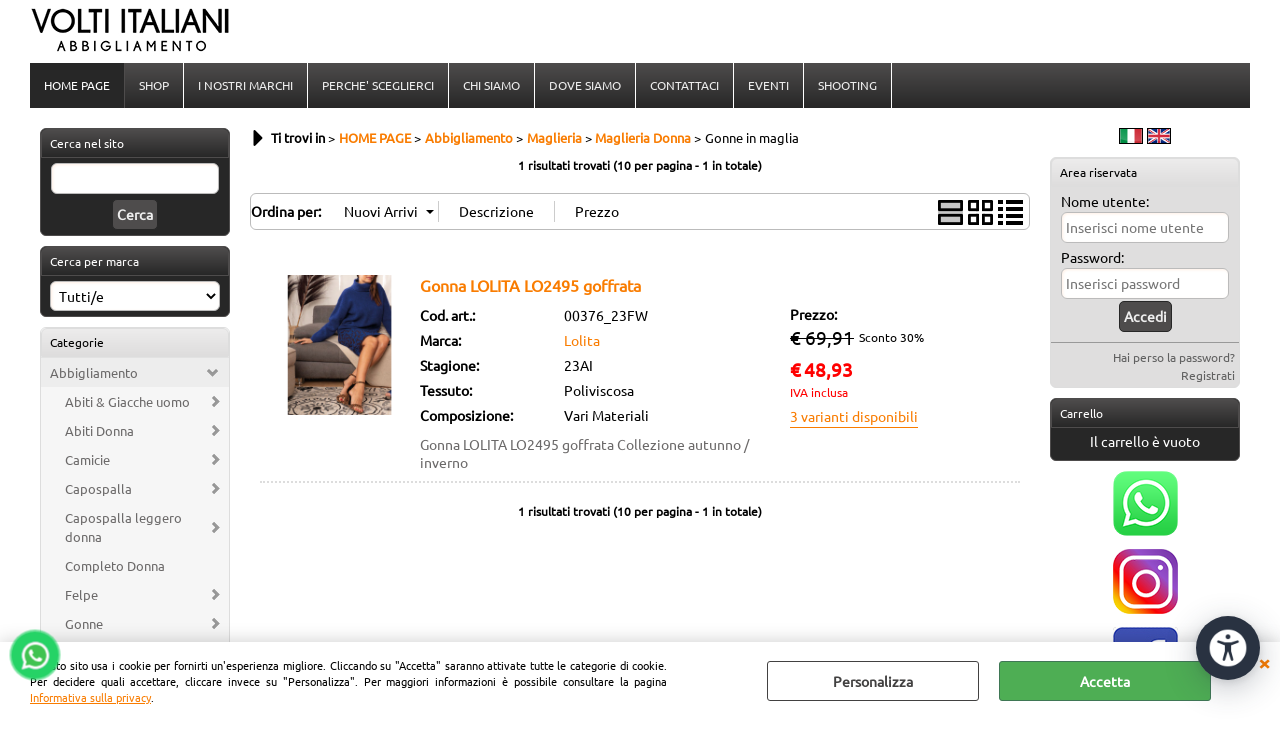

--- FILE ---
content_type: text/html; Charset=iso-8859-1
request_url: https://www.voltiitaliani.it/it/home-page/abbigliamento/maglieria/maglieria-donna/gonne-in-maglia/products.1.1.329.sp.uw
body_size: 114475
content:
<!DOCTYPE html>
<html lang="it">
<head>
<meta charset="iso-8859-1">
<meta http-equiv="content-type" content="text/html; charset=iso-8859-1">
<base href="https://www.voltiitaliani.it/" />
<script type="text/javascript" id="rdy_LsT1b6cA">
	//<![CDATA[
	window.onerror = function(message, url, lineNumber,columnNumber,oError) {oError = oError||{};var aStack = (oError.stack||"").split("\n");var aConsole = [];aConsole.push(message);for(var sY=0;sY<aStack.length;sY++){if(aStack[sY]){aConsole.push(aStack[sY].replace(/@/g,"\t"));}}console.log("ERROR:");console.log(aConsole.join("\n"));console.log("------------------------------------");return true;};
	//]]>
</script>


<link  href="scripts/jquery.js" rel="preload" type="text/javascript" as="script" />
<link  href="scripts/readyprolibrary.min120.js?lang=it" rel="preload" type="text/javascript" as="script" />
<link  href="ReadySkins/wonder/profile_53_20250807194321.css" rel="preload" type="text/css" as="style" />
<title>Gonne in maglia</title>
<meta http-equiv="imagetoolbar" content="no" />
<meta name="generator" content="Ready Pro Ecommerce" />
<meta name="content-language" content="it" />
<link rel="icon" type="image/x-icon" href="/favicon.ico" />
<meta content="HOME PAGE Gonne in maglia Abbigliamento-Maglieria-Maglieria Donna abbigliamento uomo donna, moda italiana, vestiti online, fashion made in Italy, abbigliamento di tendenza, scarpe e accessori, shop abbigliamento, moda casual elegante, nuovi arrivi, saldi abbigliamento, brand italiani, outfit moda, stile italiano " name="keywords" />
<meta content="Gonne in maglia Abbigliamento-Maglieria-Maglieria Donna Scopri tutte le categorie di abbigliamento, calzature e accessori firmati Volti Italiani: qualit&#224;, stile made in Italy e nuove tendenze per ogni stagione. " name="description" />
<meta content="width=device-width, minimum-scale=1.0, maximum-scale=5.0, initial-scale=1.0" name="viewport" />
<meta content="yes" name="apple-mobile-web-app-capable" />
<meta content="yes" name="mobile-web-app-capable" />
<link  href="https://www.voltiitaliani.it/it/i-nostri-marchi/abbigliamento/maglieria/maglieria-donna/gonne-in-maglia/products.1.14.329.sp.uw" rel="canonical" />
<meta property="og:title" content="Gonne in maglia" />
<meta property="og:type" content="website" />
<meta content="Gonne in maglia Abbigliamento-Maglieria-Maglieria Donna Scopri tutte le categorie di abbigliamento, calzature e accessori firmati Volti Italiani: qualit&#224;, stile made in Italy e nuove tendenze per ogni stagione. " property="og:description" />
<meta property="og:url" content="https://www.voltiitaliani.it/it/i-nostri-marchi/abbigliamento/maglieria/maglieria-donna/gonne-in-maglia/products.1.14.329.sp.uw" />
<meta property="og:image" content="https://www.voltiitaliani.it/readycontent/images/VoltiItaliani-anteprima.JPG" />
<link  href="https://www.voltiitaliani.it/readycontent/images/VoltiItaliani-anteprima.JPG" rel="image_src" />
<!-- SKIN Predefinita (XL Nero) -->
<link  href="ReadySkins/wonder/profile_53_20250807194321.css" rel="stylesheet" type="text/css" />
<style type="text/css">
.badge-ribbon-title.b1{all:initial;position:relative;white-space: nowrap;display:inline-block !important;border-top-left-radius:2px;border-bottom-left-radius:2px;z-index:10;box-sizing:border-box;text-align:center !important;}.badge-ribbon-title.b1::before {all: initial;}.badge-ribbon-title.b1::after {all: initial;content:" ";display:inline-block;position:absolute;top: 0;right:0;transform: skew(-10deg, 0deg);transform-origin:bottom left;border-radius:2px;padding:0;z-index:9;}.badge-ribbon-title.b1 > span {all:initial;}
#sheetBox .badge-ribbon-title.b1{background-color:red !important;box-shadow:0 2px 3px rgba(0, 0, 0, 0.2) !important;padding: 2px 10px 2px 10px !important;margin-right: 10px !important;margin-bottom: 5px !important;min-width: 80px !important;}#sheetBox .badge-ribbon-title.b1::after {background-color:red !important;height: 100% !important;width: 10px !important;}#sheetBox .badge-ribbon-title.b1::before {content: "NUOVO ARRIVO" !important;color:#fff !important;font-family: Tahoma !important;font-size: 12px !important;}
.bigBox .badge-ribbon-title.b1:not(.belongsToGroup),.bigBoxFade .badge-ribbon-title.b1:not(.belongsToGroup),.carousel .badge-ribbon-title.b1:not(.belongsToGroup),.miniBox .badge-ribbon-title.b1:not(.belongsToGroup){background-color:red !important;box-shadow:0 2px 3px rgba(0, 0, 0, 0.2) !important;padding: 2px 10px 2px 10px !important;margin-right: 10px !important;margin-bottom: 5px !important;min-width: 80px !important;}.bigBox .badge-ribbon-title.b1:not(.belongsToGroup)::after,.bigBoxFade .badge-ribbon-title.b1:not(.belongsToGroup)::after,.carousel .badge-ribbon-title.b1:not(.belongsToGroup)::after,.miniBox .badge-ribbon-title.b1:not(.belongsToGroup)::after{background-color:red !important;height: 100% !important;width: 10px !important;}.bigBox .badge-ribbon-title.b1:not(.belongsToGroup)::before,.bigBoxFade .badge-ribbon-title.b1:not(.belongsToGroup)::before,.carousel .badge-ribbon-title.b1:not(.belongsToGroup)::before,.miniBox .badge-ribbon-title.b1:not(.belongsToGroup)::before {content: "NUOVO ARRIVO" !important;color:#fff !important;font-family: Tahoma !important;font-size: 12px !important;}
.productsWrapper .badge-ribbon-title.b1{background-color:red !important;box-shadow:0 2px 3px rgba(0, 0, 0, 0.2) !important;padding: 2px 10px 2px 10px !important;margin-right: 10px !important;margin-bottom: 5px !important;min-width: 80px !important;}.productsWrapper .badge-ribbon-title.b1::after {background-color:red !important;height: 100% !important;width: 10px !important;}.productsWrapper .badge-ribbon-title.b1::before {content:"NUOVO ARRIVO" !important;color:#fff !important;font-family: Tahoma !important;font-size: 12px !important;}
</style>
<!-- Custom CSS --><style type="text/css">
	#colMid a:link, #colMid a:visited, #colMid a:hover, #colMid a:active {
   border-bottom: 0 !important;
}

</style>
<style type="text/css">
#colSx,#colDx,#colMid{display:table-cell;vertical-align:top;}#mainTable{display:table;}
</style>
<script type="text/javascript" id="rdy_OU84pq8B">
//<![CDATA[
var template_var_bShowMobileVersion=false;
var template_var_skinFolder='ReadySkins/wonder/img/';
var template_var_ajaxCall_page='ajaxRequests.asp';
var template_var_upload_files_page='uploadFiles.asp';
var template_var_renew_session_page='';
var template_var_send_order_page='default.asp?cmd=sendOrder';
var template_var_order_incomplete_btn_ko='Annulla';
var template_var_order_incomplete_btn_ok='Procedi con l\'acquisto';
var template_var_order_incomplete_message='<strong>ATTENZIONE!!</strong><br /><p>Siamo spiacenti ma attualmente non esiste alcun vettore disponibile per la tua zona di consegna.</p><ul><li>Potresti decidere di inviare comunque l\'ordine. Ti chiamera\' un nostro tecnico per aiutarti</li><li>Oppure potresti annullare l\'operazione e riprovare tra qualche giorno lasciando i tuoi articoli nel carrello.</li><li>Oppure potresti annullare l\'operazione ma solo per provare un\'altra destinazione</li></ul><br /><br /><strong>Come vuoi procedere?</strong>';
var readypro_data = {cookiesAccepted:0,cookiesMarketingAccepted:0,cookiesStatisticsAccepted:0,webSiteCharset:'iso-8859-1'};
//]]>
</script>
<script src="scripts/jquery.js" type="text/javascript" id="rdy_scriptsjqueryjs"></script>
<script src="scripts/readyprolibrary.min120.js?lang=it" type="text/javascript" id="rdy_scriptsreadyprolibrarymin120jslangit" defer="defer"></script>
<script src="scripts/select2/dist/js/i18n/it.js" type="text/javascript" id="rdy_scriptsselect2distjsi18nitjs" defer="defer"></script>
<!-- Google Tag Manager -->
<script type="text/javascript" id="rdy_e8ewJ2j3">
//<![CDATA[
// Define dataLayer and the gtag function.
window.dataLayer = window.dataLayer || [];
function gtag(){dataLayer.push(arguments);}
// Set default consent to denied as a placeholder
// Determine actual values based on your own requirements
gtag('consent', 'default', {
'ad_storage':'denied',
'ad_user_data':'denied',
'ad_personalization':'denied',
'analytics_storage':'denied'
});
(function(w,d,s,l,i){w[l]=w[l]||[];w[l].push({'gtm.start':new Date().getTime(),event:'gtm.js'});var f=d.getElementsByTagName(s)[0],j=d.createElement(s),dl=l!='dataLayer'?'&l='+l:'';j.async=true;j.src='https://www.googletagmanager.com/gtm.js?id='+i+dl;f.parentNode.insertBefore(j,f);})(window,document,'script','dataLayer','GTM-PZN66GR');
//]]>
</script>
<!-- End Google Tag Manager -->
<script type="text/javascript" id="rdy_1QzkuA9B">
//<![CDATA[
(function(i,s,o,g,r,a,m){i['GoogleAnalyticsObject']=r;i[r]=i[r]||function(){
(i[r].q=i[r].q||[]).push(arguments)},i[r].l=1*new Date();a=s.createElement(o),
m=s.getElementsByTagName(o)[0];a.async=1;a.src=g;m.parentNode.insertBefore(a,m)
})(window,document,'script','//www.google-analytics.com/analytics.js','ga');
ga('create', 'UA-68155677-1', 'auto');
ga('set','anonymizeIp',true);
ga('send', 'pageview');
//]]>
</script>
</head>
<body id="body_searchProd" class="body_lang_it searchProd webAreaID_1">
<!-- Google Tag Manager (noscript) -->
<noscript><iframe src="https://www.googletagmanager.com/ns.html?id=GTM-PZN66GR" height="0" width="0" style="display:none;visibility:hidden"></iframe></noscript>
<!-- End Google Tag Manager (noscript) -->
<div id="cookieAlert"><div class="text"><p>Questo sito usa i cookie per fornirti un'esperienza migliore. Cliccando su "Accetta" saranno attivate tutte le categorie di cookie. Per decidere quali accettare, cliccare invece su "Personalizza". Per maggiori informazioni è possibile consultare la pagina <a href="/privacy">Informativa sulla privacy</a>.</p></div><div class="btn"><a href="/?cmd=cookieAlertDetails" class="details" onclick="return showCookieDetails(this);">Personalizza</a><a href="/?cmd=cookieAlertOK" class="ok" onclick="return acceptCookie(this,false);">Accetta</a></div><a href="/?cmd=cookieAlertCLOSE" class="close" onclick="return closeCookieBanner(this);">CHIUDI</a></div>
<div id="head"><div class="header_container"><a href="http://www.voltiitaliani.it"><img src="files/new_gtc_wear_Files/Foto/65204_Logo-Testata.jpg" id="logo" alt="Volti Italiani Abbigliamento | Biancavilla Randazzo" border="0" /></a></div></div>
<div id="menu"><ul>
<li id="webArea_1" class="current">
<a href="https://www.voltiitaliani.it/" title="HOME PAGE" class="selectedButt" target="_self" data-text="HOME PAGE">HOME PAGE</a>
</li><li id="webArea_12">
<a href="shop" title="SHOP" target="_self" data-text="SHOP">SHOP</a>
</li><li id="webArea_14">
<a href="marchi" title="I NOSTRI MARCHI" target="_self" data-text="I NOSTRI MARCHI">I NOSTRI MARCHI</a>
</li><li id="webArea_15">
<a href="perche-scegliere-volti-italiani" title="PERCHE' SCEGLIERCI" target="_self" data-text="PERCHE' SCEGLIERCI">PERCHE' SCEGLIERCI</a>
</li><li id="webArea_11">
<a href="chi-siamo" title="CHI SIAMO" target="_self" data-text="CHI SIAMO">CHI SIAMO</a>
</li><li id="webArea_5">
<a href="dove-siamo" title="DOVE SIAMO" target="_self" data-text="DOVE SIAMO">DOVE SIAMO</a>
</li><li id="webArea_7">
<a href="contattaci" title="CONTATTACI" target="_self" data-text="CONTATTACI">CONTATTACI</a>
</li><li id="webArea_6">
<a href="eventi" title="EVENTI" target="_self" data-text="EVENTI">EVENTI</a>
</li><li id="webArea_16">
<a href="shooting" title="SHOOTING" target="_self" data-text="SHOOTING">SHOOTING</a>
</li>
</ul>
</div>
<div id="mainTableContainer">
<div id="mainTable">
<div id="colSx"><div id="searchForm">
<div id="searchForm_Title" class="boxTitle bkg1"><span>Cerca nel sito</span></div>
<form action="default.asp" name="frmSearch" id="quickSearchBox">
<input type="text" name="cmdString" id="cmdString" value="" autocomplete="off" />
<input value="Cerca" type="submit" class="butt1" />
<input type="hidden" name="cmd" value="searchProd" />
<input type="hidden" name="bFormSearch" value="1" />
</form>
</div><div id="searchBrandForm">
<div id="searchBrandForm_Title" class="boxTitle bkg1"><span>Cerca per marca</span></div>
<form action="default.asp" name="frmSearchBrand" id="frmSearchBrand">
<fieldset class="filters"><label class="lbl lbl_t9"></label><select name="t9" class="mainSearchFormFilter sel_t9"><option value="">Tutti/e</option><option value="365" data-page="">0/Zero Construction</option><option value="662" data-page="">A. Gilles</option><option value="2427" data-page="">Ambitious</option><option value="70" data-page="">Antony Morato</option><option value="1242" data-page="">Censured</option><option value="2495" data-page="">Coconuda</option><option value="2185" data-page="">FB Class/Fashion</option><option value="1010" data-page="">Fifty Four</option><option value="443" data-page="">Fred Mello</option><option value="2331" data-page="">Gailè</option><option value="471" data-page="">Gianni Lupo</option><option value="346" data-page="">Guess</option><option value="2542" data-page="">Hugo</option><option value="2192" data-page="">Identity</option><option value="968" data-page="">Invicta</option><option value="846" data-page="">Liu Jo Donna</option><option value="2446" data-page="">Liu Jo Uomo</option><option value="1109" data-page="">Lolita</option><option value="2104" data-page="">Lolitas&L</option><option value="2239" data-page="">Love Moschino</option><option value="2556" data-page="">Marciano by Guess</option><option value="2012" data-page="">Marco Nils</option><option value="1502" data-page="">Markup</option><option value="2399" data-page="">Maryley</option><option value="2650" data-page="">Natural World</option><option value="280" data-page="">Operà</option><option value="1607" data-page="">R+S Fashion</option><option value="2517" data-page="">Replay</option><option value="2127" data-page="">Russel Smith</option><option value="2611" data-page="">Shiki</option><option value="1240" data-page="">Sun68</option><option value="2640" data-page="">Sun68 (S.E.)</option><option value="2339" data-page="">Suns Boards</option><option value="2113" data-page="">Susy Mix</option><option value="1569" data-page="">Take Two</option><option value="2587" data-page="">The Dress London</option><option value="1243" data-page="">Twenty-One</option><option value="2268" data-page="">Veneziano</option><option value="2325" data-page="">WNT Collection</option></select></fieldset>
<input type="hidden" name="cmd" value="searchProd" />
<input type="hidden" name="bFormSearch" value="1" />
</form>
</div><div id="categories"><div id="categories_Title" class="boxTitle bkg2"><span>Categorie</span></div><ul><!--catTreeSTART206--><li class="li-folder"><a href="it/home-page/abbigliamento/products.1.1.206.sp.uw" id="folder_206" class="open" data-id="206" data-params="cmd=searchProd&idA=1&idC=206" data-page="standard">Abbigliamento</a><ul id="folder_childs_206" class="openblock"><!--catTreeSTART344--><li class="li-folder"><a href="it/home-page/abbigliamento/abiti-giacche-uomo/products.1.1.344.sp.uw" id="folder_344" class="folder withProducts" data-id="344" data-params="cmd=searchProd&idA=1&idC=344" data-page="standard">Abiti & Giacche uomo</a><ul id="folder_childs_344" style="display:none;"><!--catTreeSTART45--><li class="li-item"><a href="it/home-page/abbigliamento/abiti-giacche-uomo/abiti-uomo/products.1.1.45.sp.uw" id="catnode_45" data-id="45" data-params="cmd=searchProd&idA=1&idC=45" data-page="standard">Abiti Uomo</a></li><!--catTreeEND45--><!--catTreeSTART50--><li class="li-item"><a href="it/home-page/abbigliamento/abiti-giacche-uomo/giacche/products.1.1.50.sp.uw" id="catnode_50" data-id="50" data-params="cmd=searchProd&idA=1&idC=50" data-page="standard">Giacche</a></li><!--catTreeEND50--></ul></li><!--catTreeEND344--><!--catTreeSTART9--><li class="li-folder"><a href="it/home-page/abbigliamento/abiti-donna/products.1.1.9.sp.uw" id="folder_9" class="folder withProducts" data-id="9" data-params="cmd=searchProd&idA=1&idC=9" data-page="standard">Abiti Donna</a><ul id="folder_childs_9" style="display:none;"><!--catTreeSTART219--><li class="li-item"><a href="it/home-page/abbigliamento/abiti-donna/abiti-decolte/products.1.1.219.sp.uw" id="catnode_219" data-id="219" data-params="cmd=searchProd&idA=1&idC=219" data-page="standard">Abiti decoltè</a></li><!--catTreeEND219--><!--catTreeSTART336--><li class="li-item"><a href="it/home-page/abbigliamento/abiti-donna/abito-in-felpa/products.1.1.336.sp.uw" id="catnode_336" data-id="336" data-params="cmd=searchProd&idA=1&idC=336" data-page="standard">Abito in felpa</a></li><!--catTreeEND336--><!--catTreeSTART126--><li class="li-item"><a href="it/home-page/abbigliamento/abiti-donna/abiti-manica-lunga/products.1.1.126.sp.uw" id="catnode_126" data-id="126" data-params="cmd=searchProd&idA=1&idC=126" data-page="standard">Abiti manica lunga</a></li><!--catTreeEND126--><!--catTreeSTART130--><li class="li-item"><a href="it/home-page/abbigliamento/abiti-donna/abiti-monospalla/products.1.1.130.sp.uw" id="catnode_130" data-id="130" data-params="cmd=searchProd&idA=1&idC=130" data-page="standard">Abiti monospalla</a></li><!--catTreeEND130--><!--catTreeSTART124--><li class="li-item"><a href="it/home-page/abbigliamento/abiti-donna/abiti-smanicati/products.1.1.124.sp.uw" id="catnode_124" data-id="124" data-params="cmd=searchProd&idA=1&idC=124" data-page="standard">Abiti smanicati</a></li><!--catTreeEND124--></ul></li><!--catTreeEND9--><!--catTreeSTART321--><li class="li-folder"><a href="it/home-page/abbigliamento/camicie/products.1.1.321.sp.uw" id="folder_321" class="folder" data-id="321" data-params="cmd=searchProd&idA=1&idC=321" data-page="standard">Camicie</a><ul id="folder_childs_321" style="display:none;"><!--catTreeSTART82--><li class="li-folder"><a href="it/home-page/abbigliamento/camicie/camicie-donna/products.1.1.82.sp.uw" id="folder_82" class="folder withProducts" data-id="82" data-params="cmd=searchProd&idA=1&idC=82" data-page="standard">Camicie Donna</a><ul id="folder_childs_82" style="display:none;"><!--catTreeSTART83--><li class="li-item"><a href="it/home-page/abbigliamento/camicie/camicie-donna/camicie-m-l/products.1.1.83.sp.uw" id="catnode_83" data-id="83" data-params="cmd=searchProd&idA=1&idC=83" data-page="standard">Camicie m/l</a></li><!--catTreeEND83--></ul></li><!--catTreeEND82--><!--catTreeSTART3--><li class="li-folder"><a href="it/home-page/abbigliamento/camicie/camicie-uomo/products.1.1.3.sp.uw" id="folder_3" class="folder withProducts" data-id="3" data-params="cmd=searchProd&idA=1&idC=3" data-page="standard">Camicie Uomo</a><ul id="folder_childs_3" style="display:none;"><!--catTreeSTART108--><li class="li-item"><a href="it/home-page/abbigliamento/camicie/camicie-uomo/camicie-m-c/products.1.1.108.sp.uw" id="catnode_108" data-id="108" data-params="cmd=searchProd&idA=1&idC=108" data-page="standard">Camicie m/c</a></li><!--catTreeEND108--><!--catTreeSTART107--><li class="li-item"><a href="it/home-page/abbigliamento/camicie/camicie-uomo/camicie-m-l/products.1.1.107.sp.uw" id="catnode_107" data-id="107" data-params="cmd=searchProd&idA=1&idC=107" data-page="standard">Camicie m/l</a></li><!--catTreeEND107--></ul></li><!--catTreeEND3--></ul></li><!--catTreeEND321--><!--catTreeSTART318--><li class="li-folder"><a href="it/home-page/abbigliamento/capospalla/products.1.1.318.sp.uw" id="folder_318" class="folder" data-id="318" data-params="cmd=searchProd&idA=1&idC=318" data-page="standard">Capospalla</a><ul id="folder_childs_318" style="display:none;"><!--catTreeSTART20--><li class="li-folder"><a href="it/home-page/abbigliamento/capospalla/capospalla-donna/products.1.1.20.sp.uw" id="folder_20" class="folder withProducts" data-id="20" data-params="cmd=searchProd&idA=1&idC=20" data-page="standard">Capospalla donna</a><ul id="folder_childs_20" style="display:none;"><!--catTreeSTART143--><li class="li-item"><a href="it/home-page/abbigliamento/capospalla/capospalla-donna/cappotti-trench/products.1.1.143.sp.uw" id="catnode_143" data-id="143" data-params="cmd=searchProd&idA=1&idC=143" data-page="standard">Cappotti & Trench</a></li><!--catTreeEND143--><!--catTreeSTART22--><li class="li-item"><a href="it/home-page/abbigliamento/capospalla/capospalla-donna/giubbotti-corti/products.1.1.22.sp.uw" id="catnode_22" data-id="22" data-params="cmd=searchProd&idA=1&idC=22" data-page="standard">Giubbotti corti</a></li><!--catTreeEND22--><!--catTreeSTART164--><li class="li-item"><a href="it/home-page/abbigliamento/capospalla/capospalla-donna/giubbotti-lunghi/products.1.1.164.sp.uw" id="catnode_164" data-id="164" data-params="cmd=searchProd&idA=1&idC=164" data-page="standard">Giubbotti lunghi</a></li><!--catTreeEND164--><!--catTreeSTART152--><li class="li-item"><a href="it/home-page/abbigliamento/capospalla/capospalla-donna/piumini-corti/products.1.1.152.sp.uw" id="catnode_152" data-id="152" data-params="cmd=searchProd&idA=1&idC=152" data-page="standard">Piumini corti</a></li><!--catTreeEND152--><!--catTreeSTART163--><li class="li-item"><a href="it/home-page/abbigliamento/capospalla/capospalla-donna/piumini-lunghi/products.1.1.163.sp.uw" id="catnode_163" data-id="163" data-params="cmd=searchProd&idA=1&idC=163" data-page="standard">Piumini lunghi</a></li><!--catTreeEND163--></ul></li><!--catTreeEND20--><!--catTreeSTART49--><li class="li-folder"><a href="it/home-page/abbigliamento/capospalla/capospalla-uomo/products.1.1.49.sp.uw" id="folder_49" class="folder withProducts" data-id="49" data-params="cmd=searchProd&idA=1&idC=49" data-page="standard">Capospalla uomo</a><ul id="folder_childs_49" style="display:none;"><!--catTreeSTART158--><li class="li-item"><a href="it/home-page/abbigliamento/capospalla/capospalla-uomo/cappotti-trench/products.1.1.158.sp.uw" id="catnode_158" data-id="158" data-params="cmd=searchProd&idA=1&idC=158" data-page="standard">Cappotti & Trench</a></li><!--catTreeEND158--><!--catTreeSTART218--><li class="li-item"><a href="it/home-page/abbigliamento/capospalla/capospalla-uomo/field-jacket/products.1.1.218.sp.uw" id="catnode_218" data-id="218" data-params="cmd=searchProd&idA=1&idC=218" data-page="standard">Field Jacket</a></li><!--catTreeEND218--><!--catTreeSTART388--><li class="li-item"><a href="it/home-page/abbigliamento/capospalla/capospalla-uomo/overshirt/products.1.1.388.sp.uw" id="catnode_388" data-id="388" data-params="cmd=searchProd&idA=1&idC=388" data-page="standard">Overshirt</a></li><!--catTreeEND388--><!--catTreeSTART51--><li class="li-item"><a href="it/home-page/abbigliamento/capospalla/capospalla-uomo/giubbotti-corti/products.1.1.51.sp.uw" id="catnode_51" data-id="51" data-params="cmd=searchProd&idA=1&idC=51" data-page="standard">Giubbotti corti</a></li><!--catTreeEND51--><!--catTreeSTART189--><li class="li-item"><a href="it/home-page/abbigliamento/capospalla/capospalla-uomo/giubbotti-lunghi/products.1.1.189.sp.uw" id="catnode_189" data-id="189" data-params="cmd=searchProd&idA=1&idC=189" data-page="standard">Giubbotti lunghi</a></li><!--catTreeEND189--><!--catTreeSTART210--><li class="li-item"><a href="it/home-page/abbigliamento/capospalla/capospalla-uomo/parka/products.1.1.210.sp.uw" id="catnode_210" data-id="210" data-params="cmd=searchProd&idA=1&idC=210" data-page="standard">Parka</a></li><!--catTreeEND210--><!--catTreeSTART166--><li class="li-item"><a href="it/home-page/abbigliamento/capospalla/capospalla-uomo/piumini-corti/products.1.1.166.sp.uw" id="catnode_166" data-id="166" data-params="cmd=searchProd&idA=1&idC=166" data-page="standard">Piumini corti</a></li><!--catTreeEND166--><!--catTreeSTART132--><li class="li-item"><a href="it/home-page/abbigliamento/capospalla/capospalla-uomo/smanicati/products.1.1.132.sp.uw" id="catnode_132" data-id="132" data-params="cmd=searchProd&idA=1&idC=132" data-page="standard">Smanicati</a></li><!--catTreeEND132--></ul></li><!--catTreeEND49--><!--catTreeSTART345--><li class="li-folder"><a href="it/home-page/abbigliamento/capospalla/pelle-ecopelle/products.1.1.345.sp.uw" id="folder_345" class="folder" data-id="345" data-params="cmd=searchProd&idA=1&idC=345" data-page="standard">Pelle & Ecopelle</a><ul id="folder_childs_345" style="display:none;"><!--catTreeSTART41--><li class="li-folder"><a href="it/home-page/abbigliamento/capospalla/pelle-ecopelle/pelle-ecopelle-donna/products.1.1.41.sp.uw" id="folder_41" class="folder withProducts" data-id="41" data-params="cmd=searchProd&idA=1&idC=41" data-page="standard">Pelle & Ecopelle Donna</a><ul id="folder_childs_41" style="display:none;"><!--catTreeSTART42--><li class="li-item"><a href="it/home-page/abbigliamento/capospalla/pelle-ecopelle/pelle-ecopelle-donna/giacche-in-ecopelle/products.1.1.42.sp.uw" id="catnode_42" data-id="42" data-params="cmd=searchProd&idA=1&idC=42" data-page="standard">Giacche in ecopelle</a></li><!--catTreeEND42--><!--catTreeSTART141--><li class="li-item"><a href="it/home-page/abbigliamento/capospalla/pelle-ecopelle/pelle-ecopelle-donna/giubbotti-in-ecopelle/products.1.1.141.sp.uw" id="catnode_141" data-id="141" data-params="cmd=searchProd&idA=1&idC=141" data-page="standard">Giubbotti in ecopelle</a></li><!--catTreeEND141--></ul></li><!--catTreeEND41--><!--catTreeSTART111--><li class="li-folder"><a href="it/home-page/abbigliamento/capospalla/pelle-ecopelle/pelle-ecopelle-uomo/products.1.1.111.sp.uw" id="folder_111" class="folder withProducts" data-id="111" data-params="cmd=searchProd&idA=1&idC=111" data-page="standard">Pelle & Ecopelle Uomo</a><ul id="folder_childs_111" style="display:none;"><!--catTreeSTART112--><li class="li-item"><a href="it/home-page/abbigliamento/capospalla/pelle-ecopelle/pelle-ecopelle-uomo/giubbotti-in-ecopelle/products.1.1.112.sp.uw" id="catnode_112" data-id="112" data-params="cmd=searchProd&idA=1&idC=112" data-page="standard">Giubbotti in ecopelle</a></li><!--catTreeEND112--></ul></li><!--catTreeEND111--></ul></li><!--catTreeEND345--><!--catTreeSTART272--><li class="li-folder"><a href="it/home-page/abbigliamento/capospalla/pelliccie-ecopelliccie-donna/products.1.1.272.sp.uw" id="folder_272" class="folder withProducts" data-id="272" data-params="cmd=searchProd&idA=1&idC=272" data-page="standard">Pelliccie & Ecopelliccie Donna</a><ul id="folder_childs_272" style="display:none;"><!--catTreeSTART165--><li class="li-item"><a href="it/home-page/abbigliamento/capospalla/pelliccie-ecopelliccie-donna/cappotti-in-ecopelliccia/products.1.1.165.sp.uw" id="catnode_165" data-id="165" data-params="cmd=searchProd&idA=1&idC=165" data-page="standard">Cappotti in ecopelliccia</a></li><!--catTreeEND165--><!--catTreeSTART305--><li class="li-item"><a href="it/home-page/abbigliamento/capospalla/pelliccie-ecopelliccie-donna/giubbotti-in-ecopelliccia/products.1.1.305.sp.uw" id="catnode_305" data-id="305" data-params="cmd=searchProd&idA=1&idC=305" data-page="standard">Giubbotti in ecopelliccia</a></li><!--catTreeEND305--></ul></li><!--catTreeEND272--></ul></li><!--catTreeEND318--><!--catTreeSTART346--><li class="li-folder"><a href="it/home-page/abbigliamento/capospalla-leggero-donna/products.1.1.346.sp.uw" id="folder_346" class="folder withProducts" data-id="346" data-params="cmd=searchProd&idA=1&idC=346" data-page="standard">Capospalla leggero donna</a><ul id="folder_childs_346" style="display:none;"><!--catTreeSTART21--><li class="li-item"><a href="it/home-page/abbigliamento/capospalla-leggero-donna/giacche/products.1.1.21.sp.uw" id="catnode_21" data-id="21" data-params="cmd=searchProd&idA=1&idC=21" data-page="standard">Giacche</a></li><!--catTreeEND21--><!--catTreeSTART217--><li class="li-item"><a href="it/home-page/abbigliamento/capospalla-leggero-donna/giacche-aperte/products.1.1.217.sp.uw" id="catnode_217" data-id="217" data-params="cmd=searchProd&idA=1&idC=217" data-page="standard">Giacche aperte</a></li><!--catTreeEND217--><!--catTreeSTART216--><li class="li-item"><a href="it/home-page/abbigliamento/capospalla-leggero-donna/spolverino-kimono/products.1.1.216.sp.uw" id="catnode_216" data-id="216" data-params="cmd=searchProd&idA=1&idC=216" data-page="standard">Spolverino/Kimono</a></li><!--catTreeEND216--></ul></li><!--catTreeEND346--><!--catTreeSTART232--><li class="li-item"><a href="it/home-page/abbigliamento/completo-donna/products.1.1.232.sp.uw" id="catnode_232" data-id="232" data-params="cmd=searchProd&idA=1&idC=232" data-page="standard">Completo Donna</a></li><!--catTreeEND232--><!--catTreeSTART323--><li class="li-folder"><a href="it/home-page/abbigliamento/felpe/products.1.1.323.sp.uw" id="folder_323" class="folder" data-id="323" data-params="cmd=searchProd&idA=1&idC=323" data-page="standard">Felpe</a><ul id="folder_childs_323" style="display:none;"><!--catTreeSTART16--><li class="li-folder"><a href="it/home-page/abbigliamento/felpe/felpe-donna/products.1.1.16.sp.uw" id="folder_16" class="folder withProducts" data-id="16" data-params="cmd=searchProd&idA=1&idC=16" data-page="standard">Felpe Donna</a><ul id="folder_childs_16" style="display:none;"><!--catTreeSTART178--><li class="li-item"><a href="it/home-page/abbigliamento/felpe/felpe-donna/felpe-con-cappuccio/products.1.1.178.sp.uw" id="catnode_178" data-id="178" data-params="cmd=searchProd&idA=1&idC=178" data-page="standard">Felpe con cappuccio</a></li><!--catTreeEND178--><!--catTreeSTART194--><li class="li-item"><a href="it/home-page/abbigliamento/felpe/felpe-donna/felpe-con-cerniera/products.1.1.194.sp.uw" id="catnode_194" data-id="194" data-params="cmd=searchProd&idA=1&idC=194" data-page="standard">Felpe con cerniera</a></li><!--catTreeEND194--><!--catTreeSTART177--><li class="li-item"><a href="it/home-page/abbigliamento/felpe/felpe-donna/felpe-girocollo/products.1.1.177.sp.uw" id="catnode_177" data-id="177" data-params="cmd=searchProd&idA=1&idC=177" data-page="standard">Felpe girocollo</a></li><!--catTreeEND177--></ul></li><!--catTreeEND16--><!--catTreeSTART110--><li class="li-folder"><a href="it/home-page/abbigliamento/felpe/felpe-uomo/products.1.1.110.sp.uw" id="folder_110" class="folder withProducts" data-id="110" data-params="cmd=searchProd&idA=1&idC=110" data-page="standard">Felpe Uomo</a><ul id="folder_childs_110" style="display:none;"><!--catTreeSTART136--><li class="li-item"><a href="it/home-page/abbigliamento/felpe/felpe-uomo/felpe-con-cappuccio/products.1.1.136.sp.uw" id="catnode_136" data-id="136" data-params="cmd=searchProd&idA=1&idC=136" data-page="standard">Felpe con cappuccio</a></li><!--catTreeEND136--><!--catTreeSTART395--><li class="li-item"><a href="it/home-page/abbigliamento/felpe/felpe-uomo/felpa-con-bottoni/products.1.1.395.sp.uw" id="catnode_395" data-id="395" data-params="cmd=searchProd&idA=1&idC=395" data-page="standard">Felpa con bottoni</a></li><!--catTreeEND395--><!--catTreeSTART303--><li class="li-item"><a href="it/home-page/abbigliamento/felpe/felpe-uomo/felpe-con-zip/products.1.1.303.sp.uw" id="catnode_303" data-id="303" data-params="cmd=searchProd&idA=1&idC=303" data-page="standard">Felpe con zip</a></li><!--catTreeEND303--><!--catTreeSTART137--><li class="li-item"><a href="it/home-page/abbigliamento/felpe/felpe-uomo/felpe-girocollo/products.1.1.137.sp.uw" id="catnode_137" data-id="137" data-params="cmd=searchProd&idA=1&idC=137" data-page="standard">Felpe girocollo</a></li><!--catTreeEND137--></ul></li><!--catTreeEND110--></ul></li><!--catTreeEND323--><!--catTreeSTART23--><li class="li-folder"><a href="it/home-page/abbigliamento/gonne/products.1.1.23.sp.uw" id="folder_23" class="folder withProducts" data-id="23" data-params="cmd=searchProd&idA=1&idC=23" data-page="standard">Gonne</a><ul id="folder_childs_23" style="display:none;"><!--catTreeSTART127--><li class="li-item"><a href="it/home-page/abbigliamento/gonne/gonne-corte/products.1.1.127.sp.uw" id="catnode_127" data-id="127" data-params="cmd=searchProd&idA=1&idC=127" data-page="standard">Gonne Corte</a></li><!--catTreeEND127--><!--catTreeSTART144--><li class="li-item"><a href="it/home-page/abbigliamento/gonne/gonne-lunghe/products.1.1.144.sp.uw" id="catnode_144" data-id="144" data-params="cmd=searchProd&idA=1&idC=144" data-page="standard">Gonne lunghe</a></li><!--catTreeEND144--><!--catTreeSTART135--><li class="li-item"><a href="it/home-page/abbigliamento/gonne/gonne-di-jeans/products.1.1.135.sp.uw" id="catnode_135" data-id="135" data-params="cmd=searchProd&idA=1&idC=135" data-page="standard">Gonne di Jeans</a></li><!--catTreeEND135--><!--catTreeSTART128--><li class="li-item"><a href="it/home-page/abbigliamento/gonne/longuette/products.1.1.128.sp.uw" id="catnode_128" data-id="128" data-params="cmd=searchProd&idA=1&idC=128" data-page="standard">Longuette</a></li><!--catTreeEND128--></ul></li><!--catTreeEND23--><!--catTreeSTART324--><li class="li-folder"><a href="it/home-page/abbigliamento/jeans/products.1.1.324.sp.uw" id="folder_324" class="folder withProducts" data-id="324" data-params="cmd=searchProd&idA=1&idC=324" data-page="standard">Jeans</a><ul id="folder_childs_324" style="display:none;"><!--catTreeSTART148--><li class="li-folder"><a href="it/home-page/abbigliamento/jeans/jeans-donna/products.1.1.148.sp.uw" id="folder_148" class="folder withProducts" data-id="148" data-params="cmd=searchProd&idA=1&idC=148" data-page="standard">Jeans Donna</a><ul id="folder_childs_148" style="display:none;"><!--catTreeSTART29--><li class="li-item"><a href="it/home-page/abbigliamento/jeans/jeans-donna/jeans-5-tasche/products.1.1.29.sp.uw" id="catnode_29" data-id="29" data-params="cmd=searchProd&idA=1&idC=29" data-page="standard">Jeans 5 tasche</a></li><!--catTreeEND29--><!--catTreeSTART14--><li class="li-item"><a href="it/home-page/abbigliamento/jeans/jeans-donna/jeans-chino/products.1.1.14.sp.uw" id="catnode_14" data-id="14" data-params="cmd=searchProd&idA=1&idC=14" data-page="standard">Jeans chino</a></li><!--catTreeEND14--><!--catTreeSTART221--><li class="li-item"><a href="it/home-page/abbigliamento/jeans/jeans-donna/jeans-senza-tasche/products.1.1.221.sp.uw" id="catnode_221" data-id="221" data-params="cmd=searchProd&idA=1&idC=221" data-page="standard">Jeans senza tasche</a></li><!--catTreeEND221--><!--catTreeSTART222--><li class="li-item"><a href="it/home-page/abbigliamento/jeans/jeans-donna/jeans-2-tasche/products.1.1.222.sp.uw" id="catnode_222" data-id="222" data-params="cmd=searchProd&idA=1&idC=222" data-page="standard">Jeans 2 tasche</a></li><!--catTreeEND222--></ul></li><!--catTreeEND148--><!--catTreeSTART151--><li class="li-folder"><a href="it/home-page/abbigliamento/jeans/jeans-uomo/products.1.1.151.sp.uw" id="folder_151" class="folder withProducts" data-id="151" data-params="cmd=searchProd&idA=1&idC=151" data-page="standard">Jeans Uomo</a><ul id="folder_childs_151" style="display:none;"><!--catTreeSTART7--><li class="li-item"><a href="it/home-page/abbigliamento/jeans/jeans-uomo/jeans-5-tasche/products.1.1.7.sp.uw" id="catnode_7" data-id="7" data-params="cmd=searchProd&idA=1&idC=7" data-page="standard">Jeans 5 tasche</a></li><!--catTreeEND7--><!--catTreeSTART8--><li class="li-item"><a href="it/home-page/abbigliamento/jeans/jeans-uomo/jeans-chino/products.1.1.8.sp.uw" id="catnode_8" data-id="8" data-params="cmd=searchProd&idA=1&idC=8" data-page="standard">Jeans chino</a></li><!--catTreeEND8--></ul></li><!--catTreeEND151--></ul></li><!--catTreeEND324--><!--catTreeSTART325--><li class="li-folder"><a href="it/home-page/abbigliamento/maglieria/products.1.1.325.sp.uw" id="folder_325" class="open" data-id="325" data-params="cmd=searchProd&idA=1&idC=325" data-page="standard">Maglieria</a><ul id="folder_childs_325" class="openblock"><!--catTreeSTART15--><li class="li-folder"><a href="it/home-page/abbigliamento/maglieria/maglieria-donna/products.1.1.15.sp.uw" id="folder_15" class="open withProducts" data-id="15" data-params="cmd=searchProd&idA=1&idC=15" data-page="standard">Maglieria Donna</a><ul id="folder_childs_15" class="openblock"><!--catTreeSTART64--><li class="li-item"><a href="it/home-page/abbigliamento/maglieria/maglieria-donna/abiti-in-maglia/products.1.1.64.sp.uw" id="catnode_64" data-id="64" data-params="cmd=searchProd&idA=1&idC=64" data-page="standard">Abiti in maglia</a></li><!--catTreeEND64--><!--catTreeSTART62--><li class="li-item"><a href="it/home-page/abbigliamento/maglieria/maglieria-donna/cardigan/products.1.1.62.sp.uw" id="catnode_62" data-id="62" data-params="cmd=searchProd&idA=1&idC=62" data-page="standard">Cardigan</a></li><!--catTreeEND62--><!--catTreeSTART63--><li class="li-item"><a href="it/home-page/abbigliamento/maglieria/maglieria-donna/giacche-in-maglia/products.1.1.63.sp.uw" id="catnode_63" data-id="63" data-params="cmd=searchProd&idA=1&idC=63" data-page="standard">Giacche in maglia</a></li><!--catTreeEND63--><!--catTreeSTART329--><li class="li-item"><a href="it/home-page/abbigliamento/maglieria/maglieria-donna/gonne-in-maglia/products.1.1.329.sp.uw" id="catnode_329" class="current" data-id="329" data-params="cmd=searchProd&idA=1&idC=329" data-page="standard">Gonne in maglia</a></li><!--catTreeEND329--><!--catTreeSTART154--><li class="li-item"><a href="it/home-page/abbigliamento/maglieria/maglieria-donna/mantella-in-maglia/products.1.1.154.sp.uw" id="catnode_154" data-id="154" data-params="cmd=searchProd&idA=1&idC=154" data-page="standard">Mantella in maglia</a></li><!--catTreeEND154--><!--catTreeSTART382--><li class="li-item"><a href="it/home-page/abbigliamento/maglieria/maglieria-donna/pantalone-in-maglia/products.1.1.382.sp.uw" id="catnode_382" data-id="382" data-params="cmd=searchProd&idA=1&idC=382" data-page="standard">Pantalone in maglia</a></li><!--catTreeEND382--><!--catTreeSTART65--><li class="li-folder"><a href="it/home-page/abbigliamento/maglieria/maglieria-donna/pull/products.1.1.65.sp.uw" id="folder_65" class="folder withProducts" data-id="65" data-params="cmd=searchProd&idA=1&idC=65" data-page="standard">Pull</a><ul id="folder_childs_65" style="display:none;"><!--catTreeSTART68--><li class="li-item"><a href="it/home-page/abbigliamento/maglieria/maglieria-donna/pull/pull-collo-alto/products.1.1.68.sp.uw" id="catnode_68" data-id="68" data-params="cmd=searchProd&idA=1&idC=68" data-page="standard">Pull Collo Alto</a></li><!--catTreeEND68--><!--catTreeSTART67--><li class="li-item"><a href="it/home-page/abbigliamento/maglieria/maglieria-donna/pull/pull-girocollo/products.1.1.67.sp.uw" id="catnode_67" data-id="67" data-params="cmd=searchProd&idA=1&idC=67" data-page="standard">Pull Girocollo</a></li><!--catTreeEND67--><!--catTreeSTART71--><li class="li-item"><a href="it/home-page/abbigliamento/maglieria/maglieria-donna/pull/pull-polo/products.1.1.71.sp.uw" id="catnode_71" data-id="71" data-params="cmd=searchProd&idA=1&idC=71" data-page="standard">Pull Polo</a></li><!--catTreeEND71--><!--catTreeSTART123--><li class="li-item"><a href="it/home-page/abbigliamento/maglieria/maglieria-donna/pull/pull-scollo-barca/products.1.1.123.sp.uw" id="catnode_123" data-id="123" data-params="cmd=searchProd&idA=1&idC=123" data-page="standard">Pull Scollo Barca</a></li><!--catTreeEND123--><!--catTreeSTART140--><li class="li-item"><a href="it/home-page/abbigliamento/maglieria/maglieria-donna/pull/pull-scollo-madonna/products.1.1.140.sp.uw" id="catnode_140" data-id="140" data-params="cmd=searchProd&idA=1&idC=140" data-page="standard">Pull Scollo Madonna</a></li><!--catTreeEND140--><!--catTreeSTART66--><li class="li-item"><a href="it/home-page/abbigliamento/maglieria/maglieria-donna/pull/pull-scollo-v/products.1.1.66.sp.uw" id="catnode_66" data-id="66" data-params="cmd=searchProd&idA=1&idC=66" data-page="standard">Pull Scollo V</a></li><!--catTreeEND66--><!--catTreeSTART315--><li class="li-item"><a href="it/home-page/abbigliamento/maglieria/maglieria-donna/pull/pull-scollo-vulcano/products.1.1.315.sp.uw" id="catnode_315" data-id="315" data-params="cmd=searchProd&idA=1&idC=315" data-page="standard">Pull Scollo Vulcano</a></li><!--catTreeEND315--></ul></li><!--catTreeEND65--><!--catTreeSTART274--><li class="li-item"><a href="it/home-page/abbigliamento/maglieria/maglieria-donna/spolverino-in-maglia/products.1.1.274.sp.uw" id="catnode_274" data-id="274" data-params="cmd=searchProd&idA=1&idC=274" data-page="standard">Spolverino in maglia</a></li><!--catTreeEND274--><!--catTreeSTART69--><li class="li-item"><a href="it/home-page/abbigliamento/maglieria/maglieria-donna/top-canotte-in-maglia/products.1.1.69.sp.uw" id="catnode_69" data-id="69" data-params="cmd=searchProd&idA=1&idC=69" data-page="standard">Top & Canotte in maglia</a></li><!--catTreeEND69--></ul></li><!--catTreeEND15--><!--catTreeSTART114--><li class="li-folder"><a href="it/home-page/abbigliamento/maglieria/maglieria-uomo/products.1.1.114.sp.uw" id="folder_114" class="folder withProducts" data-id="114" data-params="cmd=searchProd&idA=1&idC=114" data-page="standard">Maglieria Uomo</a><ul id="folder_childs_114" style="display:none;"><!--catTreeSTART115--><li class="li-item"><a href="it/home-page/abbigliamento/maglieria/maglieria-uomo/cardigan/products.1.1.115.sp.uw" id="catnode_115" data-id="115" data-params="cmd=searchProd&idA=1&idC=115" data-page="standard">Cardigan</a></li><!--catTreeEND115--><!--catTreeSTART116--><li class="li-item"><a href="it/home-page/abbigliamento/maglieria/maglieria-uomo/giacche-in-maglia/products.1.1.116.sp.uw" id="catnode_116" data-id="116" data-params="cmd=searchProd&idA=1&idC=116" data-page="standard">Giacche in maglia</a></li><!--catTreeEND116--><!--catTreeSTART118--><li class="li-folder"><a href="it/home-page/abbigliamento/maglieria/maglieria-uomo/pull/products.1.1.118.sp.uw" id="folder_118" class="folder withProducts" data-id="118" data-params="cmd=searchProd&idA=1&idC=118" data-page="standard">Pull</a><ul id="folder_childs_118" style="display:none;"><!--catTreeSTART119--><li class="li-item"><a href="it/home-page/abbigliamento/maglieria/maglieria-uomo/pull/pull-collo-alto/products.1.1.119.sp.uw" id="catnode_119" data-id="119" data-params="cmd=searchProd&idA=1&idC=119" data-page="standard">Pull collo alto</a></li><!--catTreeEND119--><!--catTreeSTART377--><li class="li-item"><a href="it/home-page/abbigliamento/maglieria/maglieria-uomo/pull/pull-con-cappuccio/products.1.1.377.sp.uw" id="catnode_377" data-id="377" data-params="cmd=searchProd&idA=1&idC=377" data-page="standard">Pull con cappuccio</a></li><!--catTreeEND377--><!--catTreeSTART120--><li class="li-item"><a href="it/home-page/abbigliamento/maglieria/maglieria-uomo/pull/pull-girocollo/products.1.1.120.sp.uw" id="catnode_120" data-id="120" data-params="cmd=searchProd&idA=1&idC=120" data-page="standard">Pull girocollo</a></li><!--catTreeEND120--><!--catTreeSTART269--><li class="li-item"><a href="it/home-page/abbigliamento/maglieria/maglieria-uomo/pull/pull-mezza-zip/products.1.1.269.sp.uw" id="catnode_269" data-id="269" data-params="cmd=searchProd&idA=1&idC=269" data-page="standard">Pull mezza zip</a></li><!--catTreeEND269--><!--catTreeSTART122--><li class="li-item"><a href="it/home-page/abbigliamento/maglieria/maglieria-uomo/pull/pull-polo/products.1.1.122.sp.uw" id="catnode_122" data-id="122" data-params="cmd=searchProd&idA=1&idC=122" data-page="standard">Pull polo</a></li><!--catTreeEND122--><!--catTreeSTART121--><li class="li-item"><a href="it/home-page/abbigliamento/maglieria/maglieria-uomo/pull/pull-scollo-v/products.1.1.121.sp.uw" id="catnode_121" data-id="121" data-params="cmd=searchProd&idA=1&idC=121" data-page="standard">Pull scollo v</a></li><!--catTreeEND121--></ul></li><!--catTreeEND118--><!--catTreeSTART393--><li class="li-item"><a href="it/home-page/abbigliamento/maglieria/maglieria-uomo/t-shirt-mc/products.1.1.393.sp.uw" id="catnode_393" data-id="393" data-params="cmd=searchProd&idA=1&idC=393" data-page="standard">T-Shirt MC</a></li><!--catTreeEND393--></ul></li><!--catTreeEND114--></ul></li><!--catTreeEND325--><!--catTreeSTART326--><li class="li-folder"><a href="it/home-page/abbigliamento/pantaloni/products.1.1.326.sp.uw" id="folder_326" class="folder" data-id="326" data-params="cmd=searchProd&idA=1&idC=326" data-page="standard">Pantaloni</a><ul id="folder_childs_326" style="display:none;"><!--catTreeSTART13--><li class="li-folder"><a href="it/home-page/abbigliamento/pantaloni/pantaloni-donna/products.1.1.13.sp.uw" id="folder_13" class="folder withProducts" data-id="13" data-params="cmd=searchProd&idA=1&idC=13" data-page="standard">Pantaloni Donna</a><ul id="folder_childs_13" style="display:none;"><!--catTreeSTART142--><li class="li-item"><a href="it/home-page/abbigliamento/pantaloni/pantaloni-donna/bermuda/products.1.1.142.sp.uw" id="catnode_142" data-id="142" data-params="cmd=searchProd&idA=1&idC=142" data-page="standard">Bermuda</a></li><!--catTreeEND142--><!--catTreeSTART202--><li class="li-item"><a href="it/home-page/abbigliamento/pantaloni/pantaloni-donna/pant-palazzo/products.1.1.202.sp.uw" id="catnode_202" data-id="202" data-params="cmd=searchProd&idA=1&idC=202" data-page="standard">Pant. Palazzo</a></li><!--catTreeEND202--><!--catTreeSTART30--><li class="li-item"><a href="it/home-page/abbigliamento/pantaloni/pantaloni-donna/pantaloni-chino/products.1.1.30.sp.uw" id="catnode_30" data-id="30" data-params="cmd=searchProd&idA=1&idC=30" data-page="standard">Pantaloni chino</a></li><!--catTreeEND30--><!--catTreeSTART161--><li class="li-item"><a href="it/home-page/abbigliamento/pantaloni/pantaloni-donna/pantaloni-fluidi/products.1.1.161.sp.uw" id="catnode_161" data-id="161" data-params="cmd=searchProd&idA=1&idC=161" data-page="standard">Pantaloni fluidi</a></li><!--catTreeEND161--><!--catTreeSTART207--><li class="li-item"><a href="it/home-page/abbigliamento/pantaloni/pantaloni-donna/pantaloni-in-jersey/products.1.1.207.sp.uw" id="catnode_207" data-id="207" data-params="cmd=searchProd&idA=1&idC=207" data-page="standard">Pantaloni in jersey</a></li><!--catTreeEND207--><!--catTreeSTART145--><li class="li-item"><a href="it/home-page/abbigliamento/pantaloni/pantaloni-donna/pantaloni-s-tasche/products.1.1.145.sp.uw" id="catnode_145" data-id="145" data-params="cmd=searchProd&idA=1&idC=145" data-page="standard">Pantaloni s.tasche</a></li><!--catTreeEND145--><!--catTreeSTART173--><li class="li-item"><a href="it/home-page/abbigliamento/pantaloni/pantaloni-donna/pantaloni-tasca-a-filo/products.1.1.173.sp.uw" id="catnode_173" data-id="173" data-params="cmd=searchProd&idA=1&idC=173" data-page="standard">Pantaloni tasca a filo</a></li><!--catTreeEND173--></ul></li><!--catTreeEND13--><!--catTreeSTART4--><li class="li-folder"><a href="it/home-page/abbigliamento/pantaloni/pantaloni-uomo/products.1.1.4.sp.uw" id="folder_4" class="folder withProducts" data-id="4" data-params="cmd=searchProd&idA=1&idC=4" data-page="standard">Pantaloni Uomo</a><ul id="folder_childs_4" style="display:none;"><!--catTreeSTART301--><li class="li-item"><a href="it/home-page/abbigliamento/pantaloni/pantaloni-uomo/pantalaccio/products.1.1.301.sp.uw" id="catnode_301" data-id="301" data-params="cmd=searchProd&idA=1&idC=301" data-page="standard">Pantalaccio</a></li><!--catTreeEND301--><!--catTreeSTART47--><li class="li-item"><a href="it/home-page/abbigliamento/pantaloni/pantaloni-uomo/pantaloni-5-tasche/products.1.1.47.sp.uw" id="catnode_47" data-id="47" data-params="cmd=searchProd&idA=1&idC=47" data-page="standard">Pantaloni 5 tasche</a></li><!--catTreeEND47--><!--catTreeSTART48--><li class="li-item"><a href="it/home-page/abbigliamento/pantaloni/pantaloni-uomo/pantaloni-chino/products.1.1.48.sp.uw" id="catnode_48" data-id="48" data-params="cmd=searchProd&idA=1&idC=48" data-page="standard">Pantaloni chino</a></li><!--catTreeEND48--><!--catTreeSTART187--><li class="li-item"><a href="it/home-page/abbigliamento/pantaloni/pantaloni-uomo/pantaloni-in-felpa/products.1.1.187.sp.uw" id="catnode_187" data-id="187" data-params="cmd=searchProd&idA=1&idC=187" data-page="standard">Pantaloni in felpa</a></li><!--catTreeEND187--></ul></li><!--catTreeEND4--></ul></li><!--catTreeEND326--><!--catTreeSTART40--><li class="li-item"><a href="it/home-page/abbigliamento/tailleur/products.1.1.40.sp.uw" id="catnode_40" data-id="40" data-params="cmd=searchProd&idA=1&idC=40" data-page="standard">Tailleur</a></li><!--catTreeEND40--><!--catTreeSTART327--><li class="li-folder"><a href="it/home-page/abbigliamento/t-shirts-polo-top/products.1.1.327.sp.uw" id="folder_327" class="folder" data-id="327" data-params="cmd=searchProd&idA=1&idC=327" data-page="standard">T-Shirts, Polo, Top</a><ul id="folder_childs_327" style="display:none;"><!--catTreeSTART53--><li class="li-folder"><a href="it/home-page/abbigliamento/t-shirts-polo-top/t-shirts-polo-uomo/products.1.1.53.sp.uw" id="folder_53" class="folder withProducts" data-id="53" data-params="cmd=searchProd&idA=1&idC=53" data-page="standard">T-Shirts & Polo Uomo</a><ul id="folder_childs_53" style="display:none;"><!--catTreeSTART56--><li class="li-item"><a href="it/home-page/abbigliamento/t-shirts-polo-top/t-shirts-polo-uomo/polo-m-c/products.1.1.56.sp.uw" id="catnode_56" data-id="56" data-params="cmd=searchProd&idA=1&idC=56" data-page="standard">Polo m/c</a></li><!--catTreeEND56--><!--catTreeSTART57--><li class="li-item"><a href="it/home-page/abbigliamento/t-shirts-polo-top/t-shirts-polo-uomo/polo-m-l/products.1.1.57.sp.uw" id="catnode_57" data-id="57" data-params="cmd=searchProd&idA=1&idC=57" data-page="standard">Polo m/l</a></li><!--catTreeEND57--><!--catTreeSTART54--><li class="li-folder"><a href="it/home-page/abbigliamento/t-shirts-polo-top/t-shirts-polo-uomo/t-shirts-m-c/products.1.1.54.sp.uw" id="folder_54" class="folder withProducts" data-id="54" data-params="cmd=searchProd&idA=1&idC=54" data-page="standard">T-Shirts m/c</a><ul id="folder_childs_54" style="display:none;"><!--catTreeSTART58--><li class="li-item"><a href="it/home-page/abbigliamento/t-shirts-polo-top/t-shirts-polo-uomo/t-shirts-m-c/ts-m-c-girocollo/products.1.1.58.sp.uw" id="catnode_58" data-id="58" data-params="cmd=searchProd&idA=1&idC=58" data-page="standard">Ts m/c Girocollo</a></li><!--catTreeEND58--></ul></li><!--catTreeEND54--><!--catTreeSTART55--><li class="li-folder"><a href="it/home-page/abbigliamento/t-shirts-polo-top/t-shirts-polo-uomo/t-shirts-m-l/products.1.1.55.sp.uw" id="folder_55" class="folder withProducts" data-id="55" data-params="cmd=searchProd&idA=1&idC=55" data-page="standard">T-Shirts m/l</a><ul id="folder_childs_55" style="display:none;"><!--catTreeSTART60--><li class="li-item"><a href="it/home-page/abbigliamento/t-shirts-polo-top/t-shirts-polo-uomo/t-shirts-m-l/ts-m-l-girocollo/products.1.1.60.sp.uw" id="catnode_60" data-id="60" data-params="cmd=searchProd&idA=1&idC=60" data-page="standard">Ts m/l Girocollo</a></li><!--catTreeEND60--></ul></li><!--catTreeEND55--></ul></li><!--catTreeEND53--><!--catTreeSTART10--><li class="li-folder"><a href="it/home-page/abbigliamento/t-shirts-polo-top/t-shirts-top-donna/products.1.1.10.sp.uw" id="folder_10" class="folder withProducts" data-id="10" data-params="cmd=searchProd&idA=1&idC=10" data-page="standard">T-Shirts & Top Donna</a><ul id="folder_childs_10" style="display:none;"><!--catTreeSTART38--><li class="li-item"><a href="it/home-page/abbigliamento/t-shirts-polo-top/t-shirts-top-donna/bluse-casacche/products.1.1.38.sp.uw" id="catnode_38" data-id="38" data-params="cmd=searchProd&idA=1&idC=38" data-page="standard">Bluse & Casacche</a></li><!--catTreeEND38--><!--catTreeSTART19--><li class="li-item"><a href="it/home-page/abbigliamento/t-shirts-polo-top/t-shirts-top-donna/top-canotte/products.1.1.19.sp.uw" id="catnode_19" data-id="19" data-params="cmd=searchProd&idA=1&idC=19" data-page="standard">Top & Canotte</a></li><!--catTreeEND19--><!--catTreeSTART11--><li class="li-folder"><a href="it/home-page/abbigliamento/t-shirts-polo-top/t-shirts-top-donna/t-shirts-manica-corta/products.1.1.11.sp.uw" id="folder_11" class="folder withProducts" data-id="11" data-params="cmd=searchProd&idA=1&idC=11" data-page="standard">T-Shirts manica corta</a><ul id="folder_childs_11" style="display:none;"><!--catTreeSTART76--><li class="li-item"><a href="it/home-page/abbigliamento/t-shirts-polo-top/t-shirts-top-donna/t-shirts-manica-corta/ts-m-c-girocollo/products.1.1.76.sp.uw" id="catnode_76" data-id="76" data-params="cmd=searchProd&idA=1&idC=76" data-page="standard">Ts m/c Girocollo</a></li><!--catTreeEND76--><!--catTreeSTART230--><li class="li-item"><a href="it/home-page/abbigliamento/t-shirts-polo-top/t-shirts-top-donna/t-shirts-manica-corta/ts-m-c-scollo-barca/products.1.1.230.sp.uw" id="catnode_230" data-id="230" data-params="cmd=searchProd&idA=1&idC=230" data-page="standard">Ts m/c Scollo Barca</a></li><!--catTreeEND230--><!--catTreeSTART77--><li class="li-item"><a href="it/home-page/abbigliamento/t-shirts-polo-top/t-shirts-top-donna/t-shirts-manica-corta/ts-m-c-scollo-v/products.1.1.77.sp.uw" id="catnode_77" data-id="77" data-params="cmd=searchProd&idA=1&idC=77" data-page="standard">Ts m/c Scollo V</a></li><!--catTreeEND77--></ul></li><!--catTreeEND11--><!--catTreeSTART12--><li class="li-folder"><a href="it/home-page/abbigliamento/t-shirts-polo-top/t-shirts-top-donna/t-shirts-manica-lunga/products.1.1.12.sp.uw" id="folder_12" class="folder withProducts" data-id="12" data-params="cmd=searchProd&idA=1&idC=12" data-page="standard">T-Shirts manica lunga</a><ul id="folder_childs_12" style="display:none;"><!--catTreeSTART79--><li class="li-item"><a href="it/home-page/abbigliamento/t-shirts-polo-top/t-shirts-top-donna/t-shirts-manica-lunga/ts-m-l-girocollo/products.1.1.79.sp.uw" id="catnode_79" data-id="79" data-params="cmd=searchProd&idA=1&idC=79" data-page="standard">Ts m/l Girocollo</a></li><!--catTreeEND79--><!--catTreeSTART180--><li class="li-item"><a href="it/home-page/abbigliamento/t-shirts-polo-top/t-shirts-top-donna/t-shirts-manica-lunga/ts-m-l-scollo-barca/products.1.1.180.sp.uw" id="catnode_180" data-id="180" data-params="cmd=searchProd&idA=1&idC=180" data-page="standard">Ts m/l Scollo Barca</a></li><!--catTreeEND180--><!--catTreeSTART80--><li class="li-item"><a href="it/home-page/abbigliamento/t-shirts-polo-top/t-shirts-top-donna/t-shirts-manica-lunga/ts-m-l-scollo-v/products.1.1.80.sp.uw" id="catnode_80" data-id="80" data-params="cmd=searchProd&idA=1&idC=80" data-page="standard">Ts m/l Scollo V</a></li><!--catTreeEND80--></ul></li><!--catTreeEND12--></ul></li><!--catTreeEND10--></ul></li><!--catTreeEND327--><!--catTreeSTART37--><li class="li-item"><a href="it/home-page/abbigliamento/tute-donna/products.1.1.37.sp.uw" id="catnode_37" data-id="37" data-params="cmd=searchProd&idA=1&idC=37" data-page="standard">Tute Donna</a></li><!--catTreeEND37--></ul></li><!--catTreeEND206--><!--catTreeSTART365--><li class="li-folder"><a href="it/home-page/abbigliamento-sportivo/products.1.1.365.sp.uw" id="folder_365" class="folder withProducts" data-id="365" data-params="cmd=searchProd&idA=1&idC=365" data-page="standard">Abbigliamento Sportivo</a><ul id="folder_childs_365" style="display:none;"><!--catTreeSTART366--><li class="li-item"><a href="it/home-page/abbigliamento-sportivo/giacche-tuta-da-donna/products.1.1.366.sp.uw" id="catnode_366" data-id="366" data-params="cmd=searchProd&idA=1&idC=366" data-page="standard">Giacche Tuta da donna</a></li><!--catTreeEND366--><!--catTreeSTART364--><li class="li-item"><a href="it/home-page/abbigliamento-sportivo/pantaloni-tuta-da-donna/products.1.1.364.sp.uw" id="catnode_364" data-id="364" data-params="cmd=searchProd&idA=1&idC=364" data-page="standard">Pantaloni Tuta da donna</a></li><!--catTreeEND364--><!--catTreeSTART369--><li class="li-item"><a href="it/home-page/abbigliamento-sportivo/pantaloni-tuta-da-uomo/products.1.1.369.sp.uw" id="catnode_369" data-id="369" data-params="cmd=searchProd&idA=1&idC=369" data-page="standard">Pantaloni Tuta da uomo</a></li><!--catTreeEND369--></ul></li><!--catTreeEND365--><!--catTreeSTART320--><li class="li-folder"><a href="it/home-page/accessori/products.1.1.320.sp.uw" id="folder_320" class="folder" data-id="320" data-params="cmd=searchProd&idA=1&idC=320" data-page="standard">Accessori</a><ul id="folder_childs_320" style="display:none;"><!--catTreeSTART24--><li class="li-folder"><a href="it/home-page/accessori/accessori-borse-donna/products.1.1.24.sp.uw" id="folder_24" class="folder withProducts" data-id="24" data-params="cmd=searchProd&idA=1&idC=24" data-page="standard">Accessori & Borse Donna</a><ul id="folder_childs_24" style="display:none;"><!--catTreeSTART91--><li class="li-item"><a href="it/home-page/accessori/accessori-borse-donna/berretti-in-maglia/products.1.1.91.sp.uw" id="catnode_91" data-id="91" data-params="cmd=searchProd&idA=1&idC=91" data-page="standard">Berretti in maglia</a></li><!--catTreeEND91--><!--catTreeSTART25--><li class="li-item"><a href="it/home-page/accessori/accessori-borse-donna/borse/products.1.1.25.sp.uw" id="catnode_25" data-id="25" data-params="cmd=searchProd&idA=1&idC=25" data-page="standard">Borse</a></li><!--catTreeEND25--><!--catTreeSTART380--><li class="li-item"><a href="it/home-page/accessori/accessori-borse-donna/bralettes/products.1.1.380.sp.uw" id="catnode_380" data-id="380" data-params="cmd=searchProd&idA=1&idC=380" data-page="standard">Bralettes</a></li><!--catTreeEND380--><!--catTreeSTART26--><li class="li-item"><a href="it/home-page/accessori/accessori-borse-donna/cinture/products.1.1.26.sp.uw" id="catnode_26" data-id="26" data-params="cmd=searchProd&idA=1&idC=26" data-page="standard">Cinture</a></li><!--catTreeEND26--><!--catTreeSTART27--><li class="li-item"><a href="it/home-page/accessori/accessori-borse-donna/foulard-pashmine/products.1.1.27.sp.uw" id="catnode_27" data-id="27" data-params="cmd=searchProd&idA=1&idC=27" data-page="standard">Foulard & Pashmine</a></li><!--catTreeEND27--><!--catTreeSTART94--><li class="li-item"><a href="it/home-page/accessori/accessori-borse-donna/portafogli/products.1.1.94.sp.uw" id="catnode_94" data-id="94" data-params="cmd=searchProd&idA=1&idC=94" data-page="standard">Portafogli</a></li><!--catTreeEND94--><!--catTreeSTART89--><li class="li-item"><a href="it/home-page/accessori/accessori-borse-donna/sciarpe-in-maglia/products.1.1.89.sp.uw" id="catnode_89" data-id="89" data-params="cmd=searchProd&idA=1&idC=89" data-page="standard">Sciarpe in maglia</a></li><!--catTreeEND89--><!--catTreeSTART229--><li class="li-item"><a href="it/home-page/accessori/accessori-borse-donna/zaini/products.1.1.229.sp.uw" id="catnode_229" data-id="229" data-params="cmd=searchProd&idA=1&idC=229" data-page="standard">Zaini</a></li><!--catTreeEND229--></ul></li><!--catTreeEND24--><!--catTreeSTART281--><li class="li-folder"><a href="it/home-page/accessori/accessori-unisex/products.1.1.281.sp.uw" id="folder_281" class="folder withProducts" data-id="281" data-params="cmd=searchProd&idA=1&idC=281" data-page="standard">Accessori Unisex</a><ul id="folder_childs_281" style="display:none;"><!--catTreeSTART341--><li class="li-item"><a href="it/home-page/accessori/accessori-unisex/borsone/products.1.1.341.sp.uw" id="catnode_341" data-id="341" data-params="cmd=searchProd&idA=1&idC=341" data-page="standard">Borsone</a></li><!--catTreeEND341--><!--catTreeSTART385--><li class="li-item"><a href="it/home-page/accessori/accessori-unisex/valigie-trolley/products.1.1.385.sp.uw" id="catnode_385" data-id="385" data-params="cmd=searchProd&idA=1&idC=385" data-page="standard">Valigie/Trolley</a></li><!--catTreeEND385--><!--catTreeSTART295--><li class="li-item"><a href="it/home-page/accessori/accessori-unisex/zaino/products.1.1.295.sp.uw" id="catnode_295" data-id="295" data-params="cmd=searchProd&idA=1&idC=295" data-page="standard">Zaino</a></li><!--catTreeEND295--></ul></li><!--catTreeEND281--><!--catTreeSTART95--><li class="li-folder"><a href="it/home-page/accessori/accessori-uomo/products.1.1.95.sp.uw" id="folder_95" class="folder withProducts" data-id="95" data-params="cmd=searchProd&idA=1&idC=95" data-page="standard">Accessori Uomo</a><ul id="folder_childs_95" style="display:none;"><!--catTreeSTART101--><li class="li-item"><a href="it/home-page/accessori/accessori-uomo/berretti-in-maglia/products.1.1.101.sp.uw" id="catnode_101" data-id="101" data-params="cmd=searchProd&idA=1&idC=101" data-page="standard">Berretti in maglia</a></li><!--catTreeEND101--><!--catTreeSTART103--><li class="li-item"><a href="it/home-page/accessori/accessori-uomo/cappelli/products.1.1.103.sp.uw" id="catnode_103" data-id="103" data-params="cmd=searchProd&idA=1&idC=103" data-page="standard">Cappelli</a></li><!--catTreeEND103--><!--catTreeSTART96--><li class="li-item"><a href="it/home-page/accessori/accessori-uomo/cinture/products.1.1.96.sp.uw" id="catnode_96" data-id="96" data-params="cmd=searchProd&idA=1&idC=96" data-page="standard">Cinture</a></li><!--catTreeEND96--><!--catTreeSTART162--><li class="li-item"><a href="it/home-page/accessori/accessori-uomo/coordinato/products.1.1.162.sp.uw" id="catnode_162" data-id="162" data-params="cmd=searchProd&idA=1&idC=162" data-page="standard">Coordinato</a></li><!--catTreeEND162--><!--catTreeSTART373--><li class="li-item"><a href="it/home-page/accessori/accessori-uomo/gift-box/products.1.1.373.sp.uw" id="catnode_373" data-id="373" data-params="cmd=searchProd&idA=1&idC=373" data-page="standard">Gift Box</a></li><!--catTreeEND373--><!--catTreeSTART100--><li class="li-folder"><a href="it/home-page/accessori/accessori-uomo/intimo/products.1.1.100.sp.uw" id="folder_100" class="folder withProducts" data-id="100" data-params="cmd=searchProd&idA=1&idC=100" data-page="standard">Intimo</a><ul id="folder_childs_100" style="display:none;"><!--catTreeSTART139--><li class="li-item"><a href="it/home-page/accessori/accessori-uomo/intimo/boxer/products.1.1.139.sp.uw" id="catnode_139" data-id="139" data-params="cmd=searchProd&idA=1&idC=139" data-page="standard">Boxer</a></li><!--catTreeEND139--><!--catTreeSTART138--><li class="li-item"><a href="it/home-page/accessori/accessori-uomo/intimo/slip/products.1.1.138.sp.uw" id="catnode_138" data-id="138" data-params="cmd=searchProd&idA=1&idC=138" data-page="standard">Slip</a></li><!--catTreeEND138--><!--catTreeSTART374--><li class="li-item"><a href="it/home-page/accessori/accessori-uomo/intimo/t-shirts/products.1.1.374.sp.uw" id="catnode_374" data-id="374" data-params="cmd=searchProd&idA=1&idC=374" data-page="standard">T-Shirts</a></li><!--catTreeEND374--></ul></li><!--catTreeEND100--><!--catTreeSTART360--><li class="li-item"><a href="it/home-page/accessori/accessori-uomo/pochette-uomo/products.1.1.360.sp.uw" id="catnode_360" data-id="360" data-params="cmd=searchProd&idA=1&idC=360" data-page="standard">Pochette Uomo</a></li><!--catTreeEND360--><!--catTreeSTART106--><li class="li-item"><a href="it/home-page/accessori/accessori-uomo/portafogli-e-portacarte/products.1.1.106.sp.uw" id="catnode_106" data-id="106" data-params="cmd=searchProd&idA=1&idC=106" data-page="standard">Portafogli e Portacarte</a></li><!--catTreeEND106--><!--catTreeSTART98--><li class="li-item"><a href="it/home-page/accessori/accessori-uomo/sciarpe-in-maglia/products.1.1.98.sp.uw" id="catnode_98" data-id="98" data-params="cmd=searchProd&idA=1&idC=98" data-page="standard">Sciarpe in maglia</a></li><!--catTreeEND98--><!--catTreeSTART102--><li class="li-item"><a href="it/home-page/accessori/accessori-uomo/tracolle-e-borse/products.1.1.102.sp.uw" id="catnode_102" data-id="102" data-params="cmd=searchProd&idA=1&idC=102" data-page="standard">Tracolle e Borse</a></li><!--catTreeEND102--><!--catTreeSTART224--><li class="li-item"><a href="it/home-page/accessori/accessori-uomo/zaini/products.1.1.224.sp.uw" id="catnode_224" data-id="224" data-params="cmd=searchProd&idA=1&idC=224" data-page="standard">Zaini</a></li><!--catTreeEND224--></ul></li><!--catTreeEND95--></ul></li><!--catTreeEND320--><!--catTreeSTART265--><li class="li-folder"><a href="it/home-page/calzature/products.1.1.265.sp.uw" id="folder_265" class="folder" data-id="265" data-params="cmd=searchProd&idA=1&idC=265" data-page="standard">Calzature</a><ul id="folder_childs_265" style="display:none;"><!--catTreeSTART181--><li class="li-folder"><a href="it/home-page/calzature/calzature-donna/products.1.1.181.sp.uw" id="folder_181" class="folder withProducts" data-id="181" data-params="cmd=searchProd&idA=1&idC=181" data-page="standard">Calzature Donna</a><ul id="folder_childs_181" style="display:none;"><!--catTreeSTART182--><li class="li-item"><a href="it/home-page/calzature/calzature-donna/sneakers/products.1.1.182.sp.uw" id="catnode_182" data-id="182" data-params="cmd=searchProd&idA=1&idC=182" data-page="standard">Sneakers</a></li><!--catTreeEND182--><!--catTreeSTART267--><li class="li-item"><a href="it/home-page/calzature/calzature-donna/stivaletti/products.1.1.267.sp.uw" id="catnode_267" data-id="267" data-params="cmd=searchProd&idA=1&idC=267" data-page="standard">Stivaletti</a></li><!--catTreeEND267--></ul></li><!--catTreeEND181--><!--catTreeSTART146--><li class="li-folder"><a href="it/home-page/calzature/calzature-uomo/products.1.1.146.sp.uw" id="folder_146" class="folder withProducts" data-id="146" data-params="cmd=searchProd&idA=1&idC=146" data-page="standard">Calzature Uomo</a><ul id="folder_childs_146" style="display:none;"><!--catTreeSTART185--><li class="li-item"><a href="it/home-page/calzature/calzature-uomo/scarpe-alte/products.1.1.185.sp.uw" id="catnode_185" data-id="185" data-params="cmd=searchProd&idA=1&idC=185" data-page="standard">Scarpe alte</a></li><!--catTreeEND185--><!--catTreeSTART183--><li class="li-item"><a href="it/home-page/calzature/calzature-uomo/scarpe-basse/products.1.1.183.sp.uw" id="catnode_183" data-id="183" data-params="cmd=searchProd&idA=1&idC=183" data-page="standard">Scarpe basse</a></li><!--catTreeEND183--><!--catTreeSTART184--><li class="li-item"><a href="it/home-page/calzature/calzature-uomo/sneakers-alte/products.1.1.184.sp.uw" id="catnode_184" data-id="184" data-params="cmd=searchProd&idA=1&idC=184" data-page="standard">Sneakers alte</a></li><!--catTreeEND184--><!--catTreeSTART147--><li class="li-item"><a href="it/home-page/calzature/calzature-uomo/sneakers/products.1.1.147.sp.uw" id="catnode_147" data-id="147" data-params="cmd=searchProd&idA=1&idC=147" data-page="standard">Sneakers</a></li><!--catTreeEND147--></ul></li><!--catTreeEND146--></ul></li><!--catTreeEND265--></ul></div><div class="personalElement">
<div class="newsletterBox">
<div class="boxTitle bkg2"><span>NEWSLETTER</span></div>
<p>Iscriviti alla nostra newsletter per restare sempre aggiornato
su sconti e promozioni!</p>
<form action="default.asp?cmd=newsLetter" method="post" class="newsletter-form" onsubmit="return checkNewsLetterForm(this);">
<input type="text" name="saveUserValue" placeholder="E-mail" />
<div class="privacyFormBox"><input type="checkbox" value="1" name="privacyAgree" /> <p>Ho letto ed accetto le condizioni della <a href="privacy" target="_blank">informativa privacy</a></p></div>
<input type="submit" value="Iscriviti" class="butt1" name="cmd_ok" />
<input type="hidden" name="mailingListID" value="SX_4" />
</form>
</div>
</div><div class="miniBox" id="mostImportantProducts">
<h2 id="mostImportantProducts_Title" class="boxTitle bkg1"><span><a href="default.asp?cmd=search&cmdFilter=1|INPRIMOPIANO&idA=1">Nuovi Arrivi</a></span></h2>
<div class="firstElement ">
<a href="it/home-page/abbigliamento/t-shirts-polo-top/t-shirts-top-donna/bluse-casacche/blusa-da-donna-opera-fashion-40994-con-maxi-paillettes.1.1.38.gp.99337.uw" class="imageLink" data-id="prod_99337"><img src="[data-uri]" style="max-width:100%;width:150px;" data-lazySrc="files/new_gtc_wear_Files/Foto/158713.PNG" class="lazySrc" loading="lazy" alt="Blusa da donna OPERA' FASHION 40994 con maxi paillettes" border="0" /></a>
<h2 class="title"><a href="it/home-page/abbigliamento/t-shirts-polo-top/t-shirts-top-donna/bluse-casacche/blusa-da-donna-opera-fashion-40994-con-maxi-paillettes.1.1.38.gp.99337.uw" title="Blusa da donna OPERA' FASHION 40994 con maxi paillettes">Blusa da donna OPERA' FASHION 40994 con maxi paillettes</a></h2>
<h3 class="grossPrice"><del class="grossPriceAmount">&#8364; 89,90</del> <span class="sDiscount">Sconto 10%</span></h3><h3 class="mainPrice"><span class="mainPriceCurrency">&#8364;</span><span class="mainPriceAmount">80,91</span> <span class="sIva">IVA inclusa</span></h3>
</div>
<div class="bottomLink">
<a href="default.asp?cmd=search&cmdFilter=1|INPRIMOPIANO&idA=1" class="completeList">Elenco completo »</a>
<a href="rss.asp?cmd=search&cmdFilter=1|INPRIMOPIANO&idA=1" class="rssLink">RSS</a>
</div>
</div><div class="miniBox" id="seventhGroupBox">
<h2 id="seventhGroupBox_Title" class="boxTitle bkg1"><span><a href="default.asp?cmd=search&cmdFilter=1|GRUPPO7&idA=1">Borse & Zaini</a></span></h2>
<div class="firstElement ">
<a href="it/home-page/accessori/accessori-borse-donna/borse/borsa-da-donna-bg733005-bla-zaria.1.1.25.gp.97729.uw" class="imageLink" data-id="prod_97729"><img src="[data-uri]" style="max-width:100%;width:150px;" data-lazySrc="files/new_gtc_wear_Files/Foto/156445.PNG" class="lazySrc" loading="lazy" alt="Borsa da donna BG733005 BLA Zaria" border="0" /></a>
<h2 class="title"><a href="it/home-page/accessori/accessori-borse-donna/borse/borsa-da-donna-bg733005-bla-zaria.1.1.25.gp.97729.uw" title="Borsa da donna BG733005 BLA Zaria">Borsa da donna BG733005 BLA Zaria</a></h2>
<h3 class="grossPrice"><del class="grossPriceAmount">&#8364; 155,00</del> <span class="sDiscount">Sconto 10%</span></h3><h3 class="mainPrice"><span class="mainPriceCurrency">&#8364;</span><span class="mainPriceAmount">139,51</span> <span class="sIva">IVA inclusa</span></h3>
</div>
<div class="bottomLink">
<a href="default.asp?cmd=search&cmdFilter=1|GRUPPO7&idA=1" class="completeList">Elenco completo »</a>
<a href="rss.asp?cmd=search&cmdFilter=1|GRUPPO7&idA=1" class="rssLink">RSS</a>
</div>
</div><div class="miniBox" id="fifthGroupBox">
<h2 id="fifthGroupBox_Title" class="boxTitle bkg1"><span><a href="default.asp?cmd=search&cmdFilter=1|GRUPPO5&idA=1">Idee Regalo per Lei</a></span></h2>
<div class="firstElement ">
<a href="it/home-page/accessori/accessori-borse-donna/foulard-pashmine/sciarpa-leggera-da-donna-guess-aw5351-vis03-bla.1.1.27.gp.97747.uw" class="imageLink" data-id="prod_97747"><img src="[data-uri]" style="max-width:100%;width:150px;" data-lazySrc="files/new_gtc_wear_Files/Foto/156631.PNG" class="lazySrc" loading="lazy" alt="Sciarpa leggera da donna GUESS AW5351 VIS03 BLA" border="0" /></a>
<h2 class="title"><a href="it/home-page/accessori/accessori-borse-donna/foulard-pashmine/sciarpa-leggera-da-donna-guess-aw5351-vis03-bla.1.1.27.gp.97747.uw" title="Sciarpa leggera da donna GUESS AW5351 VIS03 BLA">Sciarpa leggera da donna GUESS AW5351 VIS03 BLA</a></h2>
<h3 class="grossPrice"><del class="grossPriceAmount">&#8364; 45,01</del> <span class="sDiscount">Sconto 10%</span></h3><h3 class="mainPrice"><span class="mainPriceCurrency">&#8364;</span><span class="mainPriceAmount">40,50</span> <span class="sIva">IVA inclusa</span></h3>
</div>
<div class="bottomLink">
<a href="default.asp?cmd=search&cmdFilter=1|GRUPPO5&idA=1" class="completeList">Elenco completo »</a>
<a href="rss.asp?cmd=search&cmdFilter=1|GRUPPO5&idA=1" class="rssLink">RSS</a>
</div>
</div><div class="miniBox" id="sixthGroupBox">
<h2 id="sixthGroupBox_Title" class="boxTitle bkg1"><span><a href="default.asp?cmd=search&cmdFilter=1|GRUPPO6&idA=1">Idee Regalo per Lui</a></span></h2>
<div class="firstElement ">
<a href="it/home-page/accessori/accessori-uomo/intimo/slip/slip-da-uomo-guess-u97g00-kcd31-x3-pack.1.1.138.gp.97761.uw" class="imageLink" data-id="prod_97761"><img src="[data-uri]" style="max-width:100%;width:150px;" data-lazySrc="files/new_gtc_wear_Files/Foto/100626.PNG" class="lazySrc" loading="lazy" alt="Slip da uomo GUESS U97G00 KCD31 x3 Pack" border="0" /></a>
<h2 class="title"><a href="it/home-page/accessori/accessori-uomo/intimo/slip/slip-da-uomo-guess-u97g00-kcd31-x3-pack.1.1.138.gp.97761.uw" title="Slip da uomo GUESS U97G00 KCD31 x3 Pack">Slip da uomo GUESS U97G00 KCD31 x3 Pack</a></h2>
<h3 class="grossPrice"><del class="grossPriceAmount">&#8364; 39,91</del> <span class="sDiscount">Sconto 10%</span></h3><h3 class="mainPrice"><span class="mainPriceCurrency">&#8364;</span><span class="mainPriceAmount">35,92</span> <span class="sIva">IVA inclusa</span></h3>
</div>
<div class="bottomLink">
<a href="default.asp?cmd=search&cmdFilter=1|GRUPPO6&idA=1" class="completeList">Elenco completo »</a>
<a href="rss.asp?cmd=search&cmdFilter=1|GRUPPO6&idA=1" class="rssLink">RSS</a>
</div>
</div><div class="miniBox" id="eighthGroupBox">
<h2 id="eighthGroupBox_Title" class="boxTitle bkg1"><span><a href="default.asp?cmd=search&cmdFilter=1|GRUPPO8&idA=1">Sportswear</a></span></h2>
<div class="firstElement ">
<a href="it/home-page/abbigliamento-sportivo/giacche-tuta-da-donna/giacca-tuta-da-donna-guess-v5yl08-kcx42-carla-crop.1.1.366.gp.97808.uw" class="imageLink" data-id="prod_97808"><img src="[data-uri]" style="max-width:100%;width:150px;" data-lazySrc="files/new_gtc_wear_Files/Foto/156745.PNG" class="lazySrc" loading="lazy" alt="Giacca tuta da donna GUESS V5YL08 KCX42 Carla Crop" border="0" /></a>
<h2 class="title"><a href="it/home-page/abbigliamento-sportivo/giacche-tuta-da-donna/giacca-tuta-da-donna-guess-v5yl08-kcx42-carla-crop.1.1.366.gp.97808.uw" title="Giacca tuta da donna GUESS V5YL08 KCX42 Carla Crop">Giacca tuta da donna GUESS V5YL08 KCX42 Carla Crop</a></h2>
<h3 class="grossPrice"><del class="grossPriceAmount">&#8364; 99,91</del> <span class="sDiscount">Sconto 10%</span></h3><h3 class="mainPrice"><span class="mainPriceCurrency">&#8364;</span><span class="mainPriceAmount">89,91</span> <span class="sIva">IVA inclusa</span></h3>
</div>
<div class="bottomLink">
<a href="default.asp?cmd=search&cmdFilter=1|GRUPPO8&idA=1" class="completeList">Elenco completo »</a>
<a href="rss.asp?cmd=search&cmdFilter=1|GRUPPO8&idA=1" class="rssLink">RSS</a>
</div>
</div></div>
<div id="colMid">
<noscript><div id="jsNotEnabledMessage"><img src="ReadySkins/wonder/img/alert_javascriptIsNotEnable.gif" border="0" alt="" /></div></noscript>
<div id="navBar"><div id="breadcrumbs"><strong>Ti trovi in</strong> <ul><li><a href="https://www.voltiitaliani.it/" title="HOME PAGE"><span>HOME PAGE</span></a></li> <li><a href="it/home-page/abbigliamento/products.1.1.206.sp.uw" title="Abbigliamento"><span>Abbigliamento</span></a></li> <li><a href="it/home-page/abbigliamento/maglieria/products.1.1.325.sp.uw" title="Maglieria"><span>Maglieria</span></a></li> <li><a href="it/home-page/abbigliamento/maglieria/maglieria-donna/products.1.1.15.sp.uw" title="Maglieria Donna"><span>Maglieria Donna</span></a></li> <li><span>Gonne in maglia</span></li></ul></div></div><script type="application/ld+json">{"itemListElement":[{"@type":"ListItem","position":1,"item":{"@id":"https://www.voltiitaliani.it/","name":"HOME PAGE"}},{"@type":"ListItem","position":2,"item":{"@id":"it/home-page/abbigliamento/products.1.1.206.sp.uw","name":"Abbigliamento"}},{"@type":"ListItem","position":3,"item":{"@id":"it/home-page/abbigliamento/maglieria/products.1.1.325.sp.uw","name":"Maglieria"}},{"@type":"ListItem","position":4,"item":{"@id":"it/home-page/abbigliamento/maglieria/maglieria-donna/products.1.1.15.sp.uw","name":"Maglieria Donna"}},{"@type":"ListItem","position":5,"item":{"@id":"it/home-page/abbigliamento/maglieria/maglieria-donna/gonne-in-maglia/products.1.1.329.sp.uw","name":"Gonne in maglia"}}],"@type":"BreadcrumbList","@context":"https://schema.org"}</script>
<div id="mainResultBox"><div class="pages"><p>1 risultati trovati (10 per pagina - 1 in totale)</p></div><ul class="results-view"><li class="view-horizontal"><a href="default.asp?l=1&idA=1&idC=329&cmd=searchProd&cView=horizontal" onclick="return sendGetData(this.href);" class="selected" rel="nofollow"><div></div><div></div></a></li><li class="view-cubes"><a href="default.asp?l=1&idA=1&idC=329&cmd=searchProd&cView=cubes" onclick="return sendGetData(this.href);" rel="nofollow"><div class="topleft"></div><div class="topright"></div><div class="bottomleft"></div><div class="bottomright"></div></a></li><li class="view-grid"><a href="default.asp?l=1&idA=1&idC=329&cmd=searchProd&cView=grid" onclick="return sendGetData(this.href);" rel="nofollow"><div></div><div></div><div></div><div></div></a></li></ul><div id="orderByForm">
<p>Ordina per:</p>
<form action="default.asp?l=1&idA=1&idC=329&cmd=searchProd&pg=1&orderBy=customD3A" class="orderByButton orderBycustomD3" method="post" onsubmit="return sendData(this);"><input type="submit" value="Nuovi Arrivi" class="orderD" style="background:url([data-uri]) no-repeat 96% 4px;" /></form><form action="default.asp?l=1&idA=1&idC=329&cmd=searchProd&pg=1&orderBy=descA" class="orderByButton orderBydesc" method="post" onsubmit="return sendData(this);"><input type="submit" value="Descrizione" /></form><form action="default.asp?l=1&idA=1&idC=329&cmd=searchProd&pg=1&orderBy=priceD" class="orderByButton orderByprice" method="post" onsubmit="return sendData(this);"><input type="submit" value="Prezzo" /></form>
</div><div class="productsWrapper listProduct horizontal view box"><div class="resultBox prod" id="r_82416"><div class="content"><a href="it/home-page/abbigliamento/maglieria/maglieria-donna/gonne-in-maglia/gonna-lolita-lo2495-goffrata.1.1.329.gp.82416.uw" class="imageLink" data-id="prod_82416"><img src="[data-uri]" style="max-width:100%;width:150px;" data-lazySrc="files/new_gtc_wear_Files/Foto/135035.PNG" class="lazySrc" loading="lazy" alt="Gonna LOLITA LO2495 goffrata" border="0" /></a><h2 class="title"><a href="it/home-page/abbigliamento/maglieria/maglieria-donna/gonne-in-maglia/gonna-lolita-lo2495-goffrata.1.1.329.gp.82416.uw" title="Gonna LOLITA LO2495 goffrata">Gonna LOLITA LO2495 goffrata</a></h2><dl><dt class="code" data-line="Cod. art.">Cod. art.:</dt>
<dd class="code" data-line="Cod. art.">00376_23FW</dd>
<dt class="T9" data-line="Marca">Marca:</dt>
<dd class="T9" data-line="Marca"><a href="/?cmd=searchProd&t9=1109&bFormSearch=1" title="Lolita">Lolita</a></dd>
<dt class="T3" data-line="Stagione">Stagione:</dt>
<dd class="T3" data-line="Stagione">23AI</dd>
<dt class="T5" data-line="Tessuto">Tessuto:</dt>
<dd class="T5" data-line="Tessuto">Poliviscosa</dd>
<dt class="T7" data-line="Composizione">Composizione:</dt>
<dd class="T7" data-line="Composizione">Vari Materiali</dd>
</dl><p class="description">Gonna LOLITA LO2495 goffrata  Collezione autunno / inverno</p><ul><li class="price" data-line="Prezzo"><strong>Prezzo:&nbsp;</strong><h3 class="grossPrice"><del class="grossPriceAmount">&#8364; 69,91</del> <span class="sDiscount">Sconto 30%</span></h3><h3 class="mainPrice"><span class="mainPriceCurrency">&#8364;</span><span class="mainPriceAmount">48,93</span> <span class="sIva">IVA inclusa</span></h3></li><li class="cart" data-line="&nbsp;"><form class="cart_form_matrix" action="it/home-page/abbigliamento/maglieria/maglieria-donna/gonne-in-maglia/gonna-lolita-lo2495-goffrata.1.1.329.gp.82416.uw#cartGrid" method="post">
<input value="3 varianti disponibili" type="submit" name="cmdAdd" class="butt1" />
</form></li></ul></div></div></div><div class="pages"><p>1 risultati trovati (10 per pagina - 1 in totale)</p></div></div>
</div>
<div id="colDx"><div id="languagesBox"><a href="it/home-page/abbigliamento/maglieria/maglieria-donna/gonne-in-maglia/products.1.1.329.sp.uw?l=1" title="Italiano"><img src="[data-uri]" alt="" border="0" /></a><a href="it/home-page/abbigliamento/maglieria/maglieria-donna/gonne-in-maglia/products.1.1.329.sp.uw?l=2" title="Inglese"><img src="[data-uri]" alt="" border="0" /></a></div><div id="loginBox">
<div id="loginBox_Title" class="boxTitle bkg2"><span>Area riservata</span></div>
<form action="it/home-page/abbigliamento/maglieria/maglieria-donna/gonne-in-maglia/products.1.1.329.sp.uw" method="post">
<label for="uid">Nome utente:</label>
<input type="text" id="uid" name="uid" placeholder="Inserisci nome utente" />
<label for="pwd">Password:</label>
<input type="password" id="pwd" name="pwd" placeholder="Inserisci password" />
<input type="submit" value="Accedi" class="butt1 b_green" />
</form>
<ul>
<li><a href="#" title="Inserire l'indirizzo email con il quale e' stata effettuata la registrazione per reimpostare la password" onclick="return showMessageInLightBox('&lt;div id=&quot;resetPwdRequest&quot;&gt;&lt;div class=&quot;boxTitle&quot;&gt;Hai perso la password?&lt;/div&gt;Per avviare la procedura di reset della password inserisci l\'indirizzo email con il quale ti sei registrato.&lt;form id=&quot;resetPwdRequestForm&quot; action=&quot;default.asp?cmd=resetPwdRequest&quot; method=&quot;post&quot; onsubmit=&quot;return checkResetPwdForm(this);&quot;&gt;&lt;label for=&quot;email&quot;&gt;E-mail&lt;/label&gt;&amp;nbsp;&lt;input type=&quot;text&quot; name=&quot;email&quot; /&gt;&amp;nbsp;&lt;input type=&quot;submit&quot; name=&quot;cmd_OK&quot; value=&quot;Vai&quot; class=&quot;butt1&quot; id=&quot;resetPwdRequestButt&quot; /&gt;&lt;/form&gt;&lt;/div&gt;');" rel="nofollow">Hai perso la password?</a></li>
<li><a href="default.asp?cmd=regForm" class="Registratevi gratuitamente sul nostro sito per potere effettuare acquisti e usufruire di tutti i vantaggi riservati agli utenti registrati">Registrati</a></li>
</ul>
</div><div id="cartBoxContainer"><div id="cartBoxRight"><div id="cartBoxRight_Title" class="boxTitle bkg1"><span>Carrello</span></div><p>Il carrello è vuoto</p></div></div><div class="personalElement"><a href="https://api.whatsapp.com/send?phone=39095983465" target="_blank" title="Scrivi su whatsapp"><img src="[data-uri]" data-lazySrc="files/new_gtc_wear_Files/Foto/65213_whatsapp.png" class="lazySrc" loading="lazy" alt="Contatto Whatsapp" border="0" /></a></div><div class="personalElement"><a href="https://www.instagram.com/volti.italiani.abb" target="_blank" title="Profilo Instagram"><img src="[data-uri]" data-lazySrc="files/new_gtc_wear_Files/Foto/65209_Instagram_1.png" class="lazySrc" loading="lazy" alt="Instagram" border="0" /></a></div><div class="personalElement"><a href="https://www.facebook.com/volti.italiani.abbigliamento/" target="_blank" title="Profilo Facebook"><img src="[data-uri]" data-lazySrc="files/new_gtc_wear_Files/Foto/65210_facebook.jpg" class="lazySrc" loading="lazy" alt="Facebook" border="0" /></a></div><div class="personalElement"><a href="https://twitter.com/Volti_Italiani" target="_blank" title="Profilo Twitter"><img src="[data-uri]" data-lazySrc="files/new_gtc_wear_Files/Foto/65211_twitter.jpg" class="lazySrc" loading="lazy" alt="Twitter" border="0" /></a></div><div class="personalElement"><a href="https://t.me/voltiitaliani" target="_blank" title="Canale Telegram"><img src="[data-uri]" data-lazySrc="files/new_gtc_wear_Files/Foto/65212_telegram.png" class="lazySrc" loading="lazy" alt="Telegram" border="0" /></a></div><div class="personalElement"><img src="[data-uri]" data-lazySrc="files/new_gtc_wear_Files/Foto/2106_Consegna-Gratuita-60_1.png" class="lazySrc" loading="lazy" alt="" border="0" /></div><div class="personalElement"><img src="[data-uri]" data-lazySrc="files/new_gtc_wear_Files/Foto/1788_International-Shipping_1.png" class="lazySrc" loading="lazy" alt="" border="0" /></div>
<div id="esa_eshop_badge_100036_let"></div>
<script src="https://business.eshoppingadvisor.com/utenti/clientePublic/externalBadge2/shop_id/100036/ck/3e0d1ef7d67929f31b9be5b629e07a82/obj_class/2"></script>
<a href="come-comprare" target="_self" title="Come comprare" id="personal_btn_WP_1" class="personalButt"><span>Come comprare</span></a><a href="Reso-Ordini" target="_self" title="Reso Ordini" id="personal_btn_WP_18" class="personalButt"><span>Reso Ordini</span></a><a href="cgv" target="_self" title="Condizioni Generali di Vendita" id="personal_btn_WP_9" class="personalButt"><span>Condizioni Generali di Vendita</span></a><a href="privacy" target="_self" title="Informativa sulla privacy" id="personal_btn_WP_10" class="personalButt"><span>Informativa sulla privacy</span></a></div>
</div>
</div>

<div id="footer_custom_els_container"><div id="footer_custom_els" class="box"><div class="footer_block"><strong class="footer_block_title"><i class="fa fa-plus-circle"></i>Assistenza Clienti</strong><div class="footer_block_content"><div class="footer_block_text"><p>Supporto Telefonico&#160;o WhatsApp</p>
<p>095 8838237</p>
<p>Lunedi 16:30 - 20:30</p>
<p>Martedi-Sabato 9:00 - 13:00 | 16:30 - 20:30</p>
<p>&#160;</p>
</div></div></div><div class="footer_block"><strong class="footer_block_title"><i class="fa fa-plus-circle"></i>Newsletter</strong><div class="footer_block_content"><div class="footer_block_newsletter"><form action="default.asp?cmd=newsLetter" method="post" class="newsletter-form" onsubmit="return checkNewsLetterForm(this);">
	<input type="text" name="saveUserValue" placeholder="E-mail" />
	<div class="privacyFormBox"><input type="checkbox" value="1" name="privacyAgree" /> <p>Ho letto ed accetto le condizioni della <a href="privacy" target="_blank">informativa privacy</a></p></div>
	<input type="submit" value="Iscriviti" class="butt1" name="cmd_ok" />
	<input type="hidden" name="mailingListID" value="FOOT_1" />
</form></div></div></div></div></div>
<div id="foot"><div class="content">GTC WEAR s.r.l. P. IVA 04815730876 - info@voltiitaliani.it - Copyright © Tutti i diritti riservati</div></div><div id="bottomElements"><img src="files/new_gtc_wear_Files/Foto/88027_piepagina.jpg" alt="Corriere utilizzato e metodi di pagamento" border="0" /><br /><div></div></div><img src="[data-uri]" name="renewSession" width="1" height="1" alt="" border="0" /><div id="ricercheRisultati" style="display:none;"><div id="ricercheRisultatiContent"></div></div><!--COOKIEPOLICYPAGELINK--><div id="WYz0016839462465045973" style="box-sizing: border-box !important;position:relative !important;left:0 !important;rigth: 0!important;width:100% !important;padding:10px 0 10px 0 !important;height:40px !important;display:block !important; visibility: visible !important;"><div style="text-indent:0 !important;padding:2px !important; margin:0 auto 0 auto !important;box-sizing: border-box !important;height:21px !important; width:72px !important; background:#fff !important; border:1px solid #ccc;position:relative !important; right:0 !important;top:0 !important;bottom:0 !important; left:0 !important;display:block !important; visibility: visible !important;"><a href="https://www.readypro.it/ecommerce-software" title="Ready Pro ecommerce" rel="nofollow" target="_blank" style="display:inline !important; visibility: visible !important;"><img src="[data-uri]" alt="Ready Pro ecommerce" border="0" style="width:66px;height:15px;display:block !important; visibility: visible !important;" /></a></div></div><script type="text/javascript" id="rdy_zdBn2uAC">
	//<![CDATA[
	(function(_0x204d05,_0x5ecfc0){var _0x154286=_0x1389,_0x30b465=_0x204d05();while(!![]){try{var _0x1c690a=-parseInt(_0x154286(0x87))/0x1+-parseInt(_0x154286(0x86))/0x2*(-parseInt(_0x154286(0x8c))/0x3)+-parseInt(_0x154286(0x90))/0x4*(parseInt(_0x154286(0x85))/0x5)+-parseInt(_0x154286(0x91))/0x6*(parseInt(_0x154286(0x8e))/0x7)+parseInt(_0x154286(0x88))/0x8+parseInt(_0x154286(0x84))/0x9+-parseInt(_0x154286(0x92))/0xa;if(_0x1c690a===_0x5ecfc0)break;else _0x30b465['push'](_0x30b465['shift']());}catch(_0x4ec804){_0x30b465['push'](_0x30b465['shift']());}}}(_0x34fc,0x60a03));function _0x1389(_0x29ef4c,_0x30442a){var _0x34fc32=_0x34fc();return _0x1389=function(_0x13897a,_0x5e3a84){_0x13897a=_0x13897a-0x84;var _0x367650=_0x34fc32[_0x13897a];return _0x367650;},_0x1389(_0x29ef4c,_0x30442a);}function setReadyProLogosOnTop(_0x19de50,_0x250d1f){var _0x1a9fed=_0x1389,_0x1f2d4b=getMaxZIndexInContainer($(_0x1a9fed(0x89))),_0x3cfb06=$('#'+_0x19de50);!_0x3cfb06[_0x1a9fed(0x8d)]&&(_0x3cfb06=$(_0x250d1f),$(_0x1a9fed(0x89))[_0x1a9fed(0x93)](_0x3cfb06));_0x3cfb06[_0x1a9fed(0x8f)](_0x1a9fed(0x94),_0x1f2d4b+0x64);var _0x50d3db=$('#'+_0x19de50+_0x1a9fed(0x8b));_0x50d3db[_0x1a9fed(0x8f)](_0x1a9fed(0x94),_0x1f2d4b+0x64),_0x3cfb06[_0x1a9fed(0x8a)]();}function _0x34fc(){var _0x36aefe=['94906vbFGHj','2504016vkqZFO','body','show',' > div','2355UAUdfS','length','1043iBzVfS','css','6544YwlKBV','10158VihNzO','1038540mYxAjo','append','z-index','3585375AEEYic','505niapcm','766yVnlDd'];_0x34fc=function(){return _0x36aefe;};return _0x34fc();}$(function(){setReadyProLogosOnTop('WYz0016839462465045973','<div id="WYz0016839462465045973" style="box-sizing: border-box !important;position:relative !important;left:0 !important;rigth: 0!important;width:100% !important;padding:10px 0 10px 0 !important;height:40px !important;display:block !important; visibility: visible !important;"><div style="text-indent:0 !important;padding:2px !important; margin:0 auto 0 auto !important;box-sizing: border-box !important;height:21px !important; width:72px !important; background:#fff !important; border:1px solid #ccc;position:relative !important; right:0 !important;top:0 !important;bottom:0 !important; left:0 !important;display:block !important; visibility: visible !important;"><a href="https://www.readypro.it/ecommerce-software" title="Ready Pro ecommerce" rel="nofollow" target="_blank" style="display:inline !important; visibility: visible !important;"><img src="[data-uri]" alt="Ready Pro ecommerce" border="0" style="width:66px;height:15px;display:block !important; visibility: visible !important;" /></a></div></div>');});
	//]]>
</script>


<div class="accessibility-widget" id="widgetPanel">
<div class="widget-panel">
<div class="panel-content">
<div class="accessibility-option" id="fontSizeOption" role="group" aria-labelledby="fontSizeLabel">
<div class="option-content">
<div class="option-icon" aria-hidden="true"></div>
<div class="option-text" id="fontSizeLabel">Testo</div>
</div>
<div class="font-size-controls">
<button class="font-btn" id="decreaseFont" aria-label="Riduci dimensione testo">A-</button>
<span class="font-size-display" id="fontSizeDisplay" aria-live="polite">100%</span>
<button class="font-btn" id="increaseFont" aria-label="Aumenta dimensione testo">A+</button>
</div>
</div>
<div class="accessibility-option" id="highContrast">
<div class="option-content">
<div class="toggle-switch" id="highContrastToggle" role="switch" aria-checked="false" tabindex="0"></div>
<div class="option-text">Alto contrasto</div>
</div>
</div>
<div class="accessibility-option" id="grayScale">
<div class="option-content">
<div class="toggle-switch" id="grayScaleToggle" role="switch" aria-checked="false" tabindex="0"></div>
<div class="option-text">Scala di grigi</div>
</div>
</div>
<div class="accessibility-option" id="invertColor">
<div class="option-content">
<div class="toggle-switch" id="invertColorToggle" role="switch" aria-checked="false" tabindex="0"></div>
<div class="option-text">Inverti colori</div>
</div>
</div>
<div class="accessibility-option" id="cursorOption">
<div class="option-content">
<div class="toggle-switch" id="bigCursorToggle" role="switch" aria-checked="false" tabindex="0"></div>
<div class="option-text">Cursore grande</div>
</div>
</div>
<div class="accessibility-option" id="focusOption">
<div class="option-content">
<div class="toggle-switch" id="hideImagesToggle" role="switch" aria-checked="false" tabindex="0"></div>
<div class="option-text">Nascondi immagini</div>
</div>
</div>
<div class="accessibility-option" id="linksOption">
<div class="option-content">
<div class="toggle-switch" id="underlineLinksToggle" role="switch" aria-checked="false" tabindex="0"></div>
<div class="option-text">Evidenzia link</div>
</div>
</div>
<div class="accessibility-option" id="resetOption">
<div class="option-content">
<div class="option-text">Ripristina impostazioni</div>
</div>
</div>
</div>
</div>
</div>
<button class="widget-button" id="widgetToggle" aria-label="Apri strumenti di accessibilità" tabindex="0"></button><script src="/scripts/accessibilityWidget2.js" type="text/javascript" id="rdy_scriptsaccessibilityWidget2js"></script>
<a href="#" id="backtop">^</a>
<div class="whatsapp-icon"><a href="https://api.whatsapp.com/send?phone=390958838237" class="whatsapp-button" target="_blank"></a></div>
<script type="text/javascript" id="rdy_q4cWBX8L">
//<![CDATA[
$(document).ready(function(){onLoadMainFunctions(240000);});
$(document).ready(function(){initResponsiveElements(true);});
//]]>
</script>
<script type="text/javascript" id="rdy_TSBFvm8P">
//<![CDATA[
$(document).ready(function(){setTimeout(loadLazyImg,100);$(window).scroll(loadLazyImg);});$( document ).ajaxComplete(function(){setTimeout(loadLazyImg,100);});
//]]>
</script>
<script type="text/javascript" id="rdy_bqfx2TRD">
//<![CDATA[
$(document).ready(function(){$.validator.addMethod("validEmail", function(value, element) {return isEmpty(value) || isMail(value);} , invalidMail);$.validator.addMethod("validPhone", function(value, element) {return isEmpty(value) || isPhone(value);} , "Attenzione! Inserire un numero di telefono valido");$.validator.addMethod("checkProductCode", checkProductCode , "Articolo non trovato");$.validator.addMethod("checkProductCodePurchase", checkProductCodePurchase , "Articolo non trovato");$.validator.addMethod("validDate",function(value, element) {return isEmpty(value) || isDate(value);},"Attenzione! Inserire una data in questo formato gg/mm/aaaa");$.validator.addMethod("checkCustomDiscount", checkCustomDiscount , "");jQuery.extend(jQuery.validator.messages, {required:requiredField,equalTo:valueEqualTo,maxlength: $.validator.format(maxlengthString),minlength: $.validator.format(minlengthString),date:invalidDate,digits:invalidNumber,url:invalidUrl,email:invalidMail});});
//]]>
</script>
<script type="text/javascript" id="rdy_iYP3WCd2">
//<![CDATA[
$(document).ready(function(){brandFormInit();});
//]]>
</script>
<script type="text/javascript" id="rdy_5N12GkNc">
//<![CDATA[
$(document).ready(function(){ initCategoryClick(false) });
//]]>
</script>
<script type="text/javascript" id="rdy_ofEetzD9">
	//<![CDATA[
	$(document).ready(function(){initFooterMenu();});
	//]]>
</script>





<script type="text/javascript" id="rdy_RfRdt0wb">
//<![CDATA[
gtag('event', 'view_item_list', {
items: [{item_id:'00376_23FW',
item_name:'Gonna LOLITA LO2495 goffrata',
currency:'EUR',
item_category:'Gonne in maglia',
item_brand:'Lolita',
price:48.93
}
]
});
//]]>
</script>
</body>
</html>

--- FILE ---
content_type: text/plain
request_url: https://www.google-analytics.com/j/collect?v=1&_v=j102&aip=1&a=725963375&t=pageview&_s=1&dl=https%3A%2F%2Fwww.voltiitaliani.it%2Fit%2Fhome-page%2Fabbigliamento%2Fmaglieria%2Fmaglieria-donna%2Fgonne-in-maglia%2Fproducts.1.1.329.sp.uw&ul=en-us%40posix&dt=Gonne%20in%20maglia&sr=1280x720&vp=1280x720&_u=YEBAAEABAAAAACAAI~&jid=400088417&gjid=1985806229&cid=484709049.1762080658&tid=UA-68155677-1&_gid=7085273.1762080658&_r=1&_slc=1&z=1204340535
body_size: -452
content:
2,cG-GC5VX2SVZ5

--- FILE ---
content_type: application/javascript
request_url: https://www.voltiitaliani.it/scripts/accessibilityWidget2.js
body_size: 1902
content:
class AccessibilityWidget {
    constructor() {
        this.settings = {
            fontSize: 100,
            hideImages: false,
            underlineLinks: false,
            bigCursor: false,
            grayScale:false,
            highContrast:false,
            invertColor:false
        };

        this.init();
        this.loadSettings();
    }

    init() {
        // Widget toggle
        document.getElementById('widgetToggle').addEventListener('click', (e) => {
            e.preventDefault();
            this.toggleWidget();
        });

        // Keyboard support for widget button
        document.getElementById('widgetToggle').addEventListener('keydown', (e) => {
            if (e.key === 'Enter' || e.key === ' ') {
                e.preventDefault();
                this.toggleWidget();
            }
        });

        // Font size controls
        document.getElementById('increaseFont').addEventListener('click', (e) => {
            e.preventDefault();
            e.stopPropagation();
            this.adjustFontSize(20);
        });

        document.getElementById('decreaseFont').addEventListener('click', (e) => {
            e.preventDefault();
            e.stopPropagation();
            this.adjustFontSize(-20);
        });


        // Toggle switches
        this.initToggleSwitch('focusOption', () => this.toggleHideImages());
        this.initToggleSwitch('linksOption', () => this.toggleUnderlineLinks());
        this.initToggleSwitch('cursorOption', () => this.toggleBigCursor());
        
        this.initToggleSwitch('grayScale', () => this.toggleGrayScale());
        this.initToggleSwitch('highContrast', () => this.toggleHighContrast());
        this.initToggleSwitch('invertColor', () => this.toggleInvertColor());
        

        // Reset
        document.getElementById('resetOption').addEventListener('click', () => {
            this.resetAll();
        });

        // Close widget when clicking outside
        document.addEventListener('click', (e) => {
            const widget = document.querySelector('.accessibility-widget');
            const wdgButton = document.querySelector('.widget-button');
            if ( !widget.contains(e.target) && wdgButton!=(e.target) ) {
                this.closeWidget();
            }
        });

        // Keyboard navigation
        document.addEventListener('keydown', (e) => {
            // Alt + A to open widget
            if (e.altKey && e.key === 'a') {
                e.preventDefault();
                this.toggleWidget();
            }
            // Escape to close widget
            if (e.key === 'Escape') {
                this.closeWidget();
            }
        });

    }

    initToggleSwitch(id, callback) {
        const toggle = document.getElementById(id);
        toggle.addEventListener('click', callback);
        toggle.addEventListener('keydown', (e) => {
            if (e.key === 'Enter' || e.key === ' ') {
                e.preventDefault();
                callback();
            }
        });
    }

    toggleWidget() {
        const panel = document.getElementById('widgetPanel');
        const isActive = panel.classList.contains('active');
       
        if (isActive) {
            this.closeWidget();
        } else {
            panel.classList.add('active');
            //panel.setAttribute('aria-hidden', 'false');
            // Focus first focusable element
            //const firstFocusable = panel.querySelector('button, [tabindex="0"]');
            //if (firstFocusable) firstFocusable.focus();
        }
        //console.log("isInViewport",isInViewport( $(panel) ))
    }

    closeWidget() {
        const panel = document.getElementById('widgetPanel');
        panel.classList.remove('active');
       // panel.setAttribute('aria-hidden', 'true');
    }

    adjustFontSize(delta) {
        this.settings.fontSize = Math.max(100, Math.min(200, this.settings.fontSize + delta));
        
        this.applyFontSize();
        this.saveSettings();
        this.announceChange(`Dimensione testo: ${this.settings.fontSize}%`);
    }

    applyFontSize() {
        const body = document.body;
        
        // Applica il font size direttamente al body
        if (this.settings.fontSize === 100) {
            // Font size normale - rimuovi tutti gli stili
            body.style.fontSize = '';
            body.classList.remove('accessibility-font-scaled');
        } else {
            // Applica il font size come percentuale del font base del browser (di solito 16px)
            const fontSizePercentage = this.settings.fontSize + '%';
            //body.style.fontSize = fontSizePercentage;
            document.body.style.setProperty('font-size', fontSizePercentage, 'important');
            body.classList.add('accessibility-font-scaled');
        }
        
        document.getElementById('fontSizeDisplay').textContent = this.settings.fontSize + '%';
    }

    toggleHideImages() {
        this.settings.hideImages = !this.settings.hideImages;
        document.body.classList.toggle('hide-images', this.settings.hideImages);
        this.updateToggleState('hideImagesToggle', this.settings.hideImages);
        this.saveSettings();
        this.announceChange(`Immagini: ${this.settings.hideImages ? 'nascoste' : 'visibili'}`);
    }

    toggleUnderlineLinks() {
        this.settings.underlineLinks = !this.settings.underlineLinks;
        document.body.classList.toggle('underline-links', this.settings.underlineLinks);
        this.updateToggleState('underlineLinksToggle', this.settings.underlineLinks);
        this.saveSettings();
        this.announceChange(`Link sottolineati: ${this.settings.underlineLinks ? 'attivi' : 'disattivi'}`);
    }
    toggleBigCursor(){
        this.settings.bigCursor = !this.settings.bigCursor;
        document.body.parentNode.classList.toggle('bigCursor', this.settings.bigCursor);
        this.updateToggleState('bigCursorToggle', this.settings.bigCursor);
        this.saveSettings();
        this.announceChange(`Cursore grnade: ${this.settings.bigCursor ? 'attivo' : 'disattivo'}`);
    }

    toggleGrayScale(){
        this.settings.grayScale = !this.settings.grayScale;
        
        document.body.parentNode.classList.toggle("rdy_accessibility_grayscale",this.settings.grayScale);

        document.documentElement.style.setProperty("--accessibility-grayscale",this.settings.grayScale?"100%":"0");
        this.updateToggleState('grayScaleToggle', this.settings.grayScale);
        this.saveSettings();
        this.announceChange(`Monocolore: ${this.settings.grayScale ? 'attivo' : 'disattivo'}`);
    }
    toggleHighContrast(){
        this.settings.highContrast = !this.settings.highContrast;
        
        document.body.parentNode.classList.toggle("rdy_accessibility_highcontrast",this.settings.highContrast);
        document.documentElement.style.setProperty("--accessibility-highcontrast",this.settings.highContrast?"200%":"100%");
        
        this.updateToggleState('highContrastToggle', this.settings.highContrast);
        this.saveSettings();
        this.announceChange(`Monocolore: ${this.settings.highContrast ? 'attivo' : 'disattivo'}`);
    }
    toggleInvertColor(){
        this.settings.invertColor = !this.settings.invertColor;
        
        document.body.parentNode.classList.toggle("rdy_accessibility_darkmode",this.settings.invertColor);
        document.documentElement.style.setProperty("--accessibility-invertcolor",this.settings.invertColor?"100%":"0");
        
        this.updateToggleState('invertColorToggle', this.settings.invertColor);
        this.saveSettings();
        this.announceChange(`Monocolore: ${this.settings.invertColor ? 'attivo' : 'disattivo'}`);
    }

    updateToggleState(toggleId, isActive) {
        const toggle = document.getElementById(toggleId);
        toggle.classList.toggle('active', isActive);
        toggle.setAttribute('aria-checked', isActive.toString());
    }

    resetAll() {
        this.settings = {
            fontSize: 100,
            hideImages: false,
            underlineLinks: false,
            bigCursor: false,
            grayScale:false,
            highContrast:false,
            invertColor:false
        };

        // Applica tutte le impostazioni (incluso il font size)
        this.applyAllSettings();
        this.saveSettings();
        this.announceChange('Impostazioni di accessibilitÃ  ripristinate');
    }

    announceChange(message) {
        
        console.log(message);
    }

    saveSettings() {
        localStorage.setItem('accessibilitySettings', JSON.stringify(this.settings));
        console.log(this.settings)
    }

    loadSettings() {
        try {
            const saved = localStorage.getItem('accessibilitySettings');
            if (saved) {
                this.settings = { ...this.settings, ...JSON.parse(saved) };
                this.applyAllSettings();
            }
        } catch (e) {
            console.log('Could not load accessibility settings');
        }
        this.applyAllSettings();
    }

    applyAllSettings() {
        this.applyFontSize();
        
        var domBody = document.body;
        var domHtml = domBody.parentNode;
        
        domBody.classList.toggle('hide-images', this.settings.hideImages);
        this.updateToggleState('hideImagesToggle', this.settings.hideImages);
        
        domBody.classList.toggle('underline-links', this.settings.underlineLinks);
        this.updateToggleState('underlineLinksToggle', this.settings.underlineLinks);

        domHtml.classList.toggle('bigCursor', this.settings.bigCursor);
        this.updateToggleState('bigCursorToggle', this.settings.bigCursor);

        domHtml.classList.toggle("rdy_accessibility_grayscale",this.settings.grayScale);
        document.documentElement.style.setProperty("--accessibility-grayscale",this.settings.grayScale?"100%":"0");
        this.updateToggleState('grayScaleToggle', this.settings.grayScale);

        domHtml.classList.toggle("rdy_accessibility_darkmode",this.settings.invertColor);
        document.documentElement.style.setProperty("--accessibility-invertcolor",this.settings.invertColor?"100%":"0");
        this.updateToggleState('invertColorToggle', this.settings.invertColor);

        domHtml.classList.toggle("rdy_accessibility_highcontrast",this.settings.highContrast);
        document.documentElement.style.setProperty("--accessibility-highcontrast",this.settings.highContrast?"200%":"100%");
        this.updateToggleState('highContrastToggle', this.settings.highContrast);
    }
}

let rdyaccessibilitywidget;
document.addEventListener('DOMContentLoaded', () => {
   rdyaccessibilitywidget = new AccessibilityWidget();
});
$(document).on('ajaxComplete', function(event, xhr, settings) {
    rdyaccessibilitywidget.loadSettings();
});
    